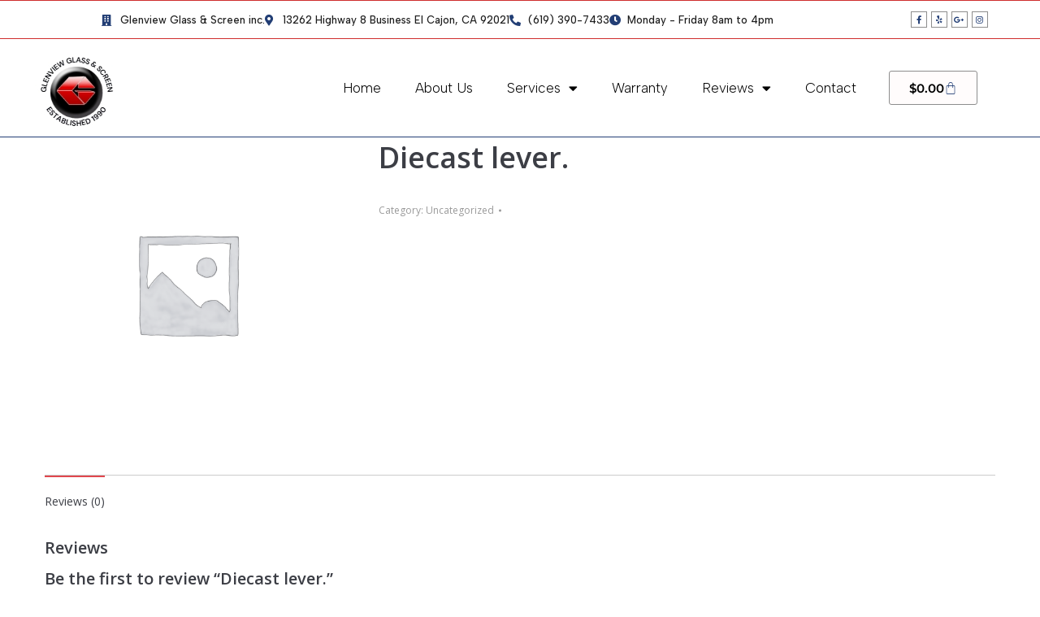

--- FILE ---
content_type: text/html; charset=UTF-8
request_url: https://glenviewglass.com/product/diecast-lever/
body_size: 21014
content:
<!DOCTYPE html>
<!--[if !(IE 6) | !(IE 7) | !(IE 8)  ]><!-->
<html lang="en-US" class="no-js">
<!--<![endif]-->
<head>
	<meta charset="UTF-8" />
				<meta name="viewport" content="width=device-width, initial-scale=1, maximum-scale=1, user-scalable=0"/>
				<link rel="profile" href="https://gmpg.org/xfn/11" />
	<meta name='robots' content='index, follow, max-image-preview:large, max-snippet:-1, max-video-preview:-1' />

	<!-- This site is optimized with the Yoast SEO plugin v26.7 - https://yoast.com/wordpress/plugins/seo/ -->
	<title>Diecast lever.</title>
	<meta name="description" content="Diecast lever." />
	<link rel="canonical" href="https://glenviewglass.com/product/diecast-lever/" />
	<meta property="og:locale" content="en_US" />
	<meta property="og:type" content="article" />
	<meta property="og:title" content="Diecast lever." />
	<meta property="og:description" content="Diecast lever." />
	<meta property="og:url" content="https://glenviewglass.com/product/diecast-lever/" />
	<meta property="og:site_name" content="Glenview Glass &amp; Screen Inc." />
	<meta property="article:publisher" content="https://www.facebook.com/glenviewglass" />
	<meta name="twitter:card" content="summary_large_image" />
	<script type="application/ld+json" class="yoast-schema-graph">{"@context":"https://schema.org","@graph":[{"@type":"WebPage","@id":"https://glenviewglass.com/product/diecast-lever/","url":"https://glenviewglass.com/product/diecast-lever/","name":"Diecast lever.","isPartOf":{"@id":"https://glenviewglass.com/#website"},"datePublished":"2023-03-01T17:24:00+00:00","description":"Diecast lever.","breadcrumb":{"@id":"https://glenviewglass.com/product/diecast-lever/#breadcrumb"},"inLanguage":"en-US","potentialAction":[{"@type":"ReadAction","target":["https://glenviewglass.com/product/diecast-lever/"]}]},{"@type":"BreadcrumbList","@id":"https://glenviewglass.com/product/diecast-lever/#breadcrumb","itemListElement":[{"@type":"ListItem","position":1,"name":"Home","item":"https://glenviewglass.com/"},{"@type":"ListItem","position":2,"name":"Window and Screen Products","item":"https://glenviewglass.com/window-and-screen-products/"},{"@type":"ListItem","position":3,"name":"Diecast lever."}]},{"@type":"WebSite","@id":"https://glenviewglass.com/#website","url":"https://glenviewglass.com/","name":"Glenview Glass &amp; Screen Inc.","description":"Quality innovation with top-notch service.","publisher":{"@id":"https://glenviewglass.com/#organization"},"potentialAction":[{"@type":"SearchAction","target":{"@type":"EntryPoint","urlTemplate":"https://glenviewglass.com/?s={search_term_string}"},"query-input":{"@type":"PropertyValueSpecification","valueRequired":true,"valueName":"search_term_string"}}],"inLanguage":"en-US"},{"@type":"Organization","@id":"https://glenviewglass.com/#organization","name":"Glenview Glass &amp; Screen Inc.","url":"https://glenviewglass.com/","logo":{"@type":"ImageObject","inLanguage":"en-US","@id":"https://glenviewglass.com/#/schema/logo/image/","url":"https://glenviewglass.com/wp-content/uploads/2017/07/LOGO-no-txt250.png","contentUrl":"https://glenviewglass.com/wp-content/uploads/2017/07/LOGO-no-txt250.png","width":250,"height":248,"caption":"Glenview Glass &amp; Screen Inc."},"image":{"@id":"https://glenviewglass.com/#/schema/logo/image/"},"sameAs":["https://www.facebook.com/glenviewglass","https://www.yelp.com/biz/glenview-glass-and-screen-el-cajon-2","https://www.instagram.com/glenviewglass/"]}]}</script>
	<!-- / Yoast SEO plugin. -->


<link rel='dns-prefetch' href='//fonts.googleapis.com' />
<link rel="alternate" type="application/rss+xml" title="Glenview Glass &amp; Screen Inc. &raquo; Feed" href="https://glenviewglass.com/feed/" />
<link rel="alternate" type="application/rss+xml" title="Glenview Glass &amp; Screen Inc. &raquo; Comments Feed" href="https://glenviewglass.com/comments/feed/" />
<link rel="alternate" type="application/rss+xml" title="Glenview Glass &amp; Screen Inc. &raquo; Diecast lever. Comments Feed" href="https://glenviewglass.com/product/diecast-lever/feed/" />
<link rel="alternate" title="oEmbed (JSON)" type="application/json+oembed" href="https://glenviewglass.com/wp-json/oembed/1.0/embed?url=https%3A%2F%2Fglenviewglass.com%2Fproduct%2Fdiecast-lever%2F" />
<link rel="alternate" title="oEmbed (XML)" type="text/xml+oembed" href="https://glenviewglass.com/wp-json/oembed/1.0/embed?url=https%3A%2F%2Fglenviewglass.com%2Fproduct%2Fdiecast-lever%2F&#038;format=xml" />
<style id='wp-img-auto-sizes-contain-inline-css'>
img:is([sizes=auto i],[sizes^="auto," i]){contain-intrinsic-size:3000px 1500px}
/*# sourceURL=wp-img-auto-sizes-contain-inline-css */
</style>
<style id='wp-emoji-styles-inline-css'>

	img.wp-smiley, img.emoji {
		display: inline !important;
		border: none !important;
		box-shadow: none !important;
		height: 1em !important;
		width: 1em !important;
		margin: 0 0.07em !important;
		vertical-align: -0.1em !important;
		background: none !important;
		padding: 0 !important;
	}
/*# sourceURL=wp-emoji-styles-inline-css */
</style>
<link rel='stylesheet' id='wp-block-library-css' href='https://glenviewglass.com/wp-includes/css/dist/block-library/style.min.css?ver=6.9' media='all' />
<style id='wp-block-library-theme-inline-css'>
.wp-block-audio :where(figcaption){color:#555;font-size:13px;text-align:center}.is-dark-theme .wp-block-audio :where(figcaption){color:#ffffffa6}.wp-block-audio{margin:0 0 1em}.wp-block-code{border:1px solid #ccc;border-radius:4px;font-family:Menlo,Consolas,monaco,monospace;padding:.8em 1em}.wp-block-embed :where(figcaption){color:#555;font-size:13px;text-align:center}.is-dark-theme .wp-block-embed :where(figcaption){color:#ffffffa6}.wp-block-embed{margin:0 0 1em}.blocks-gallery-caption{color:#555;font-size:13px;text-align:center}.is-dark-theme .blocks-gallery-caption{color:#ffffffa6}:root :where(.wp-block-image figcaption){color:#555;font-size:13px;text-align:center}.is-dark-theme :root :where(.wp-block-image figcaption){color:#ffffffa6}.wp-block-image{margin:0 0 1em}.wp-block-pullquote{border-bottom:4px solid;border-top:4px solid;color:currentColor;margin-bottom:1.75em}.wp-block-pullquote :where(cite),.wp-block-pullquote :where(footer),.wp-block-pullquote__citation{color:currentColor;font-size:.8125em;font-style:normal;text-transform:uppercase}.wp-block-quote{border-left:.25em solid;margin:0 0 1.75em;padding-left:1em}.wp-block-quote cite,.wp-block-quote footer{color:currentColor;font-size:.8125em;font-style:normal;position:relative}.wp-block-quote:where(.has-text-align-right){border-left:none;border-right:.25em solid;padding-left:0;padding-right:1em}.wp-block-quote:where(.has-text-align-center){border:none;padding-left:0}.wp-block-quote.is-large,.wp-block-quote.is-style-large,.wp-block-quote:where(.is-style-plain){border:none}.wp-block-search .wp-block-search__label{font-weight:700}.wp-block-search__button{border:1px solid #ccc;padding:.375em .625em}:where(.wp-block-group.has-background){padding:1.25em 2.375em}.wp-block-separator.has-css-opacity{opacity:.4}.wp-block-separator{border:none;border-bottom:2px solid;margin-left:auto;margin-right:auto}.wp-block-separator.has-alpha-channel-opacity{opacity:1}.wp-block-separator:not(.is-style-wide):not(.is-style-dots){width:100px}.wp-block-separator.has-background:not(.is-style-dots){border-bottom:none;height:1px}.wp-block-separator.has-background:not(.is-style-wide):not(.is-style-dots){height:2px}.wp-block-table{margin:0 0 1em}.wp-block-table td,.wp-block-table th{word-break:normal}.wp-block-table :where(figcaption){color:#555;font-size:13px;text-align:center}.is-dark-theme .wp-block-table :where(figcaption){color:#ffffffa6}.wp-block-video :where(figcaption){color:#555;font-size:13px;text-align:center}.is-dark-theme .wp-block-video :where(figcaption){color:#ffffffa6}.wp-block-video{margin:0 0 1em}:root :where(.wp-block-template-part.has-background){margin-bottom:0;margin-top:0;padding:1.25em 2.375em}
/*# sourceURL=/wp-includes/css/dist/block-library/theme.min.css */
</style>
<style id='classic-theme-styles-inline-css'>
/*! This file is auto-generated */
.wp-block-button__link{color:#fff;background-color:#32373c;border-radius:9999px;box-shadow:none;text-decoration:none;padding:calc(.667em + 2px) calc(1.333em + 2px);font-size:1.125em}.wp-block-file__button{background:#32373c;color:#fff;text-decoration:none}
/*# sourceURL=/wp-includes/css/classic-themes.min.css */
</style>
<style id='global-styles-inline-css'>
:root{--wp--preset--aspect-ratio--square: 1;--wp--preset--aspect-ratio--4-3: 4/3;--wp--preset--aspect-ratio--3-4: 3/4;--wp--preset--aspect-ratio--3-2: 3/2;--wp--preset--aspect-ratio--2-3: 2/3;--wp--preset--aspect-ratio--16-9: 16/9;--wp--preset--aspect-ratio--9-16: 9/16;--wp--preset--color--black: #000000;--wp--preset--color--cyan-bluish-gray: #abb8c3;--wp--preset--color--white: #FFF;--wp--preset--color--pale-pink: #f78da7;--wp--preset--color--vivid-red: #cf2e2e;--wp--preset--color--luminous-vivid-orange: #ff6900;--wp--preset--color--luminous-vivid-amber: #fcb900;--wp--preset--color--light-green-cyan: #7bdcb5;--wp--preset--color--vivid-green-cyan: #00d084;--wp--preset--color--pale-cyan-blue: #8ed1fc;--wp--preset--color--vivid-cyan-blue: #0693e3;--wp--preset--color--vivid-purple: #9b51e0;--wp--preset--color--accent: #e1474d;--wp--preset--color--dark-gray: #111;--wp--preset--color--light-gray: #767676;--wp--preset--gradient--vivid-cyan-blue-to-vivid-purple: linear-gradient(135deg,rgb(6,147,227) 0%,rgb(155,81,224) 100%);--wp--preset--gradient--light-green-cyan-to-vivid-green-cyan: linear-gradient(135deg,rgb(122,220,180) 0%,rgb(0,208,130) 100%);--wp--preset--gradient--luminous-vivid-amber-to-luminous-vivid-orange: linear-gradient(135deg,rgb(252,185,0) 0%,rgb(255,105,0) 100%);--wp--preset--gradient--luminous-vivid-orange-to-vivid-red: linear-gradient(135deg,rgb(255,105,0) 0%,rgb(207,46,46) 100%);--wp--preset--gradient--very-light-gray-to-cyan-bluish-gray: linear-gradient(135deg,rgb(238,238,238) 0%,rgb(169,184,195) 100%);--wp--preset--gradient--cool-to-warm-spectrum: linear-gradient(135deg,rgb(74,234,220) 0%,rgb(151,120,209) 20%,rgb(207,42,186) 40%,rgb(238,44,130) 60%,rgb(251,105,98) 80%,rgb(254,248,76) 100%);--wp--preset--gradient--blush-light-purple: linear-gradient(135deg,rgb(255,206,236) 0%,rgb(152,150,240) 100%);--wp--preset--gradient--blush-bordeaux: linear-gradient(135deg,rgb(254,205,165) 0%,rgb(254,45,45) 50%,rgb(107,0,62) 100%);--wp--preset--gradient--luminous-dusk: linear-gradient(135deg,rgb(255,203,112) 0%,rgb(199,81,192) 50%,rgb(65,88,208) 100%);--wp--preset--gradient--pale-ocean: linear-gradient(135deg,rgb(255,245,203) 0%,rgb(182,227,212) 50%,rgb(51,167,181) 100%);--wp--preset--gradient--electric-grass: linear-gradient(135deg,rgb(202,248,128) 0%,rgb(113,206,126) 100%);--wp--preset--gradient--midnight: linear-gradient(135deg,rgb(2,3,129) 0%,rgb(40,116,252) 100%);--wp--preset--font-size--small: 13px;--wp--preset--font-size--medium: 20px;--wp--preset--font-size--large: 36px;--wp--preset--font-size--x-large: 42px;--wp--preset--spacing--20: 0.44rem;--wp--preset--spacing--30: 0.67rem;--wp--preset--spacing--40: 1rem;--wp--preset--spacing--50: 1.5rem;--wp--preset--spacing--60: 2.25rem;--wp--preset--spacing--70: 3.38rem;--wp--preset--spacing--80: 5.06rem;--wp--preset--shadow--natural: 6px 6px 9px rgba(0, 0, 0, 0.2);--wp--preset--shadow--deep: 12px 12px 50px rgba(0, 0, 0, 0.4);--wp--preset--shadow--sharp: 6px 6px 0px rgba(0, 0, 0, 0.2);--wp--preset--shadow--outlined: 6px 6px 0px -3px rgb(255, 255, 255), 6px 6px rgb(0, 0, 0);--wp--preset--shadow--crisp: 6px 6px 0px rgb(0, 0, 0);}:where(.is-layout-flex){gap: 0.5em;}:where(.is-layout-grid){gap: 0.5em;}body .is-layout-flex{display: flex;}.is-layout-flex{flex-wrap: wrap;align-items: center;}.is-layout-flex > :is(*, div){margin: 0;}body .is-layout-grid{display: grid;}.is-layout-grid > :is(*, div){margin: 0;}:where(.wp-block-columns.is-layout-flex){gap: 2em;}:where(.wp-block-columns.is-layout-grid){gap: 2em;}:where(.wp-block-post-template.is-layout-flex){gap: 1.25em;}:where(.wp-block-post-template.is-layout-grid){gap: 1.25em;}.has-black-color{color: var(--wp--preset--color--black) !important;}.has-cyan-bluish-gray-color{color: var(--wp--preset--color--cyan-bluish-gray) !important;}.has-white-color{color: var(--wp--preset--color--white) !important;}.has-pale-pink-color{color: var(--wp--preset--color--pale-pink) !important;}.has-vivid-red-color{color: var(--wp--preset--color--vivid-red) !important;}.has-luminous-vivid-orange-color{color: var(--wp--preset--color--luminous-vivid-orange) !important;}.has-luminous-vivid-amber-color{color: var(--wp--preset--color--luminous-vivid-amber) !important;}.has-light-green-cyan-color{color: var(--wp--preset--color--light-green-cyan) !important;}.has-vivid-green-cyan-color{color: var(--wp--preset--color--vivid-green-cyan) !important;}.has-pale-cyan-blue-color{color: var(--wp--preset--color--pale-cyan-blue) !important;}.has-vivid-cyan-blue-color{color: var(--wp--preset--color--vivid-cyan-blue) !important;}.has-vivid-purple-color{color: var(--wp--preset--color--vivid-purple) !important;}.has-black-background-color{background-color: var(--wp--preset--color--black) !important;}.has-cyan-bluish-gray-background-color{background-color: var(--wp--preset--color--cyan-bluish-gray) !important;}.has-white-background-color{background-color: var(--wp--preset--color--white) !important;}.has-pale-pink-background-color{background-color: var(--wp--preset--color--pale-pink) !important;}.has-vivid-red-background-color{background-color: var(--wp--preset--color--vivid-red) !important;}.has-luminous-vivid-orange-background-color{background-color: var(--wp--preset--color--luminous-vivid-orange) !important;}.has-luminous-vivid-amber-background-color{background-color: var(--wp--preset--color--luminous-vivid-amber) !important;}.has-light-green-cyan-background-color{background-color: var(--wp--preset--color--light-green-cyan) !important;}.has-vivid-green-cyan-background-color{background-color: var(--wp--preset--color--vivid-green-cyan) !important;}.has-pale-cyan-blue-background-color{background-color: var(--wp--preset--color--pale-cyan-blue) !important;}.has-vivid-cyan-blue-background-color{background-color: var(--wp--preset--color--vivid-cyan-blue) !important;}.has-vivid-purple-background-color{background-color: var(--wp--preset--color--vivid-purple) !important;}.has-black-border-color{border-color: var(--wp--preset--color--black) !important;}.has-cyan-bluish-gray-border-color{border-color: var(--wp--preset--color--cyan-bluish-gray) !important;}.has-white-border-color{border-color: var(--wp--preset--color--white) !important;}.has-pale-pink-border-color{border-color: var(--wp--preset--color--pale-pink) !important;}.has-vivid-red-border-color{border-color: var(--wp--preset--color--vivid-red) !important;}.has-luminous-vivid-orange-border-color{border-color: var(--wp--preset--color--luminous-vivid-orange) !important;}.has-luminous-vivid-amber-border-color{border-color: var(--wp--preset--color--luminous-vivid-amber) !important;}.has-light-green-cyan-border-color{border-color: var(--wp--preset--color--light-green-cyan) !important;}.has-vivid-green-cyan-border-color{border-color: var(--wp--preset--color--vivid-green-cyan) !important;}.has-pale-cyan-blue-border-color{border-color: var(--wp--preset--color--pale-cyan-blue) !important;}.has-vivid-cyan-blue-border-color{border-color: var(--wp--preset--color--vivid-cyan-blue) !important;}.has-vivid-purple-border-color{border-color: var(--wp--preset--color--vivid-purple) !important;}.has-vivid-cyan-blue-to-vivid-purple-gradient-background{background: var(--wp--preset--gradient--vivid-cyan-blue-to-vivid-purple) !important;}.has-light-green-cyan-to-vivid-green-cyan-gradient-background{background: var(--wp--preset--gradient--light-green-cyan-to-vivid-green-cyan) !important;}.has-luminous-vivid-amber-to-luminous-vivid-orange-gradient-background{background: var(--wp--preset--gradient--luminous-vivid-amber-to-luminous-vivid-orange) !important;}.has-luminous-vivid-orange-to-vivid-red-gradient-background{background: var(--wp--preset--gradient--luminous-vivid-orange-to-vivid-red) !important;}.has-very-light-gray-to-cyan-bluish-gray-gradient-background{background: var(--wp--preset--gradient--very-light-gray-to-cyan-bluish-gray) !important;}.has-cool-to-warm-spectrum-gradient-background{background: var(--wp--preset--gradient--cool-to-warm-spectrum) !important;}.has-blush-light-purple-gradient-background{background: var(--wp--preset--gradient--blush-light-purple) !important;}.has-blush-bordeaux-gradient-background{background: var(--wp--preset--gradient--blush-bordeaux) !important;}.has-luminous-dusk-gradient-background{background: var(--wp--preset--gradient--luminous-dusk) !important;}.has-pale-ocean-gradient-background{background: var(--wp--preset--gradient--pale-ocean) !important;}.has-electric-grass-gradient-background{background: var(--wp--preset--gradient--electric-grass) !important;}.has-midnight-gradient-background{background: var(--wp--preset--gradient--midnight) !important;}.has-small-font-size{font-size: var(--wp--preset--font-size--small) !important;}.has-medium-font-size{font-size: var(--wp--preset--font-size--medium) !important;}.has-large-font-size{font-size: var(--wp--preset--font-size--large) !important;}.has-x-large-font-size{font-size: var(--wp--preset--font-size--x-large) !important;}
:where(.wp-block-post-template.is-layout-flex){gap: 1.25em;}:where(.wp-block-post-template.is-layout-grid){gap: 1.25em;}
:where(.wp-block-term-template.is-layout-flex){gap: 1.25em;}:where(.wp-block-term-template.is-layout-grid){gap: 1.25em;}
:where(.wp-block-columns.is-layout-flex){gap: 2em;}:where(.wp-block-columns.is-layout-grid){gap: 2em;}
:root :where(.wp-block-pullquote){font-size: 1.5em;line-height: 1.6;}
/*# sourceURL=global-styles-inline-css */
</style>
<link rel='stylesheet' id='photoswipe-css' href='https://glenviewglass.com/wp-content/plugins/woocommerce/assets/css/photoswipe/photoswipe.min.css?ver=10.4.3' media='all' />
<link rel='stylesheet' id='photoswipe-default-skin-css' href='https://glenviewglass.com/wp-content/plugins/woocommerce/assets/css/photoswipe/default-skin/default-skin.min.css?ver=10.4.3' media='all' />
<style id='woocommerce-inline-inline-css'>
.woocommerce form .form-row .required { visibility: visible; }
/*# sourceURL=woocommerce-inline-inline-css */
</style>
<link rel='stylesheet' id='the7-font-css' href='https://glenviewglass.com/wp-content/themes/dt-the7/fonts/icomoon-the7-font/icomoon-the7-font.min.css?ver=14.0.1.1' media='all' />
<link rel='stylesheet' id='the7-awesome-fonts-css' href='https://glenviewglass.com/wp-content/themes/dt-the7/fonts/FontAwesome/css/all.min.css?ver=14.0.1.1' media='all' />
<link rel='stylesheet' id='the7-awesome-fonts-back-css' href='https://glenviewglass.com/wp-content/themes/dt-the7/fonts/FontAwesome/back-compat.min.css?ver=14.0.1.1' media='all' />
<link rel='stylesheet' id='the7-Defaults-css' href='https://glenviewglass.com/wp-content/uploads/smile_fonts/Defaults/Defaults.css?ver=6.9' media='all' />
<link rel='stylesheet' id='elementor-frontend-css' href='https://glenviewglass.com/wp-content/plugins/elementor/assets/css/frontend.min.css?ver=3.34.1' media='all' />
<link rel='stylesheet' id='widget-spacer-css' href='https://glenviewglass.com/wp-content/plugins/elementor/assets/css/widget-spacer.min.css?ver=3.34.1' media='all' />
<link rel='stylesheet' id='widget-icon-list-css' href='https://glenviewglass.com/wp-content/plugins/elementor/assets/css/widget-icon-list.min.css?ver=3.34.1' media='all' />
<link rel='stylesheet' id='e-animation-grow-css' href='https://glenviewglass.com/wp-content/plugins/elementor/assets/lib/animations/styles/e-animation-grow.min.css?ver=3.34.1' media='all' />
<link rel='stylesheet' id='widget-social-icons-css' href='https://glenviewglass.com/wp-content/plugins/elementor/assets/css/widget-social-icons.min.css?ver=3.34.1' media='all' />
<link rel='stylesheet' id='e-apple-webkit-css' href='https://glenviewglass.com/wp-content/plugins/elementor/assets/css/conditionals/apple-webkit.min.css?ver=3.34.1' media='all' />
<link rel='stylesheet' id='widget-image-css' href='https://glenviewglass.com/wp-content/plugins/elementor/assets/css/widget-image.min.css?ver=3.34.1' media='all' />
<link rel='stylesheet' id='widget-nav-menu-css' href='https://glenviewglass.com/wp-content/plugins/elementor-pro/assets/css/widget-nav-menu.min.css?ver=3.32.3' media='all' />
<link rel='stylesheet' id='widget-woocommerce-menu-cart-css' href='https://glenviewglass.com/wp-content/plugins/elementor-pro/assets/css/widget-woocommerce-menu-cart.min.css?ver=3.32.3' media='all' />
<link rel='stylesheet' id='e-sticky-css' href='https://glenviewglass.com/wp-content/plugins/elementor-pro/assets/css/modules/sticky.min.css?ver=3.32.3' media='all' />
<link rel='stylesheet' id='the7-e-sticky-effect-css' href='https://glenviewglass.com/wp-content/themes/dt-the7/css/compatibility/elementor/the7-sticky-effects.min.css?ver=14.0.1.1' media='all' />
<link rel='stylesheet' id='widget-heading-css' href='https://glenviewglass.com/wp-content/plugins/elementor/assets/css/widget-heading.min.css?ver=3.34.1' media='all' />
<link rel='stylesheet' id='elementor-icons-css' href='https://glenviewglass.com/wp-content/plugins/elementor/assets/lib/eicons/css/elementor-icons.min.css?ver=5.45.0' media='all' />
<link rel='stylesheet' id='elementor-post-2605-css' href='https://glenviewglass.com/wp-content/uploads/elementor/css/post-2605.css?ver=1768262069' media='all' />
<link rel='stylesheet' id='elementor-post-2652-css' href='https://glenviewglass.com/wp-content/uploads/elementor/css/post-2652.css?ver=1768262069' media='all' />
<link rel='stylesheet' id='elementor-post-2650-css' href='https://glenviewglass.com/wp-content/uploads/elementor/css/post-2650.css?ver=1768262069' media='all' />
<link rel='stylesheet' id='dt-web-fonts-css' href='https://fonts.googleapis.com/css?family=Open+Sans:400,600,700' media='all' />
<link rel='stylesheet' id='dt-main-css' href='https://glenviewglass.com/wp-content/themes/dt-the7/css/main.min.css?ver=14.0.1.1' media='all' />
<style id='dt-main-inline-css'>
body #load {
  display: block;
  height: 100%;
  overflow: hidden;
  position: fixed;
  width: 100%;
  z-index: 9901;
  opacity: 1;
  visibility: visible;
  transition: all .35s ease-out;
}
.load-wrap {
  width: 100%;
  height: 100%;
  background-position: center center;
  background-repeat: no-repeat;
  text-align: center;
  display: -ms-flexbox;
  display: -ms-flex;
  display: flex;
  -ms-align-items: center;
  -ms-flex-align: center;
  align-items: center;
  -ms-flex-flow: column wrap;
  flex-flow: column wrap;
  -ms-flex-pack: center;
  -ms-justify-content: center;
  justify-content: center;
}
.load-wrap > svg {
  position: absolute;
  top: 50%;
  left: 50%;
  transform: translate(-50%,-50%);
}
#load {
  background: var(--the7-elementor-beautiful-loading-bg,#ffffff);
  --the7-beautiful-spinner-color2: var(--the7-beautiful-spinner-color,rgba(97,98,103,0.4));
}

/*# sourceURL=dt-main-inline-css */
</style>
<link rel='stylesheet' id='the7-custom-scrollbar-css' href='https://glenviewglass.com/wp-content/themes/dt-the7/lib/custom-scrollbar/custom-scrollbar.min.css?ver=14.0.1.1' media='all' />
<link rel='stylesheet' id='the7-css-vars-css' href='https://glenviewglass.com/wp-content/uploads/the7-css/css-vars.css?ver=353a91248bfd' media='all' />
<link rel='stylesheet' id='dt-custom-css' href='https://glenviewglass.com/wp-content/uploads/the7-css/custom.css?ver=353a91248bfd' media='all' />
<link rel='stylesheet' id='wc-dt-custom-css' href='https://glenviewglass.com/wp-content/uploads/the7-css/compatibility/wc-dt-custom.css?ver=353a91248bfd' media='all' />
<link rel='stylesheet' id='dt-media-css' href='https://glenviewglass.com/wp-content/uploads/the7-css/media.css?ver=353a91248bfd' media='all' />
<link rel='stylesheet' id='the7-mega-menu-css' href='https://glenviewglass.com/wp-content/uploads/the7-css/mega-menu.css?ver=353a91248bfd' media='all' />
<link rel='stylesheet' id='style-css' href='https://glenviewglass.com/wp-content/themes/dt-the7/style.css?ver=14.0.1.1' media='all' />
<link rel='stylesheet' id='the7-elementor-global-css' href='https://glenviewglass.com/wp-content/themes/dt-the7/css/compatibility/elementor/elementor-global.min.css?ver=14.0.1.1' media='all' />
<link rel='stylesheet' id='wprevpro_w3-css' href='https://glenviewglass.com/wp-content/plugins/wp-review-slider-pro/public/css/wprevpro_w3_min.css?ver=12.6.1_1' media='all' />
<style id='wprevpro_w3-inline-css'>
#wprev-slider-1 .wprevpro_star_imgs{color:rgb(254,191,33);}#wprev-slider-1 .wprsp-star{color:rgb(254,191,33);}#wprev-slider-1 .wprevpro_star_imgs span.svgicons{background:rgb(254,191,33);}#wprev-slider-1 .wprev_preview_bradius_T6{border-radius:0px;}#wprev-slider-1 .wprev_preview_bg1_T6{background:rgb(255,255,255);}#wprev-slider-1 .wprev_preview_bg2_T6{background:rgb(207,46,46);}#wprev-slider-1 .wprev_preview_tcolor1_T6{color:rgb(0,0,0);}#wprev-slider-1 .wprev_preview_tcolor2_T6{color:rgb(0,0,0);}#wprev-slider-1 .wprev_preview_tcolor1_T6{font-size:18px;line-height:normal;}#wprev-slider-1 .wprev_preview_tcolor2_T6{font-size:18px;line-height:normal;}#wprev-slider-1 .wprs_rd_more, #wprev-slider-1 .wprs_rd_less, #wprev-slider-1 .wprevpro_btn_show_rdpop{color:#dd3333;}#wprev-slider-1 .wprevpro_star_imgs span.svgicons{width:18px;height:18px;}#wprev-slider-1 .wprevsiteicon{height:32px;}#wprev-slider-1 .indrevlineclamp{display:-webkit-box;-webkit-line-clamp:3;-webkit-box-orient:vertical;overflow:hidden;hyphens:auto;word-break:auto-phrase;}#wprev-slider-1_widget .wprevpro_star_imgs{color:rgb(254,191,33);}#wprev-slider-1_widget .wprsp-star{color:rgb(254,191,33);}#wprev-slider-1_widget .wprevpro_star_imgs span.svgicons{background:rgb(254,191,33);}#wprev-slider-1_widget .wprev_preview_bradius_T6_widget{border-radius:0px;}#wprev-slider-1_widget .wprev_preview_bg1_T6_widget{background:rgb(255,255,255);}#wprev-slider-1_widget .wprev_preview_bg2_T6_widget{background:rgb(207,46,46);}#wprev-slider-1_widget .wprev_preview_tcolor1_T6_widget{color:rgb(0,0,0);}#wprev-slider-1_widget .wprev_preview_tcolor2_T6_widget{color:rgb(0,0,0);}#wprev-slider-1_widget .wprev_preview_tcolor1_T6_widget{font-size:18px;line-height:normal;}#wprev-slider-1_widget .wprev_preview_tcolor2_T6_widget{font-size:18px;line-height:normal;}#wprev-slider-1_widget .wprs_rd_more, #wprev-slider-1_widget .wprs_rd_less, #wprev-slider-1_widget .wprevpro_btn_show_rdpop{color:#dd3333;}#wprev-slider-1_widget .wprevpro_star_imgs span.svgicons{width:18px;height:18px;}#wprev-slider-1_widget .wprevsiteicon{height:32px;}#wprev-slider-1 .indrevlineclamp{display:-webkit-box;-webkit-line-clamp:3;-webkit-box-orient:vertical;overflow:hidden;hyphens:auto;word-break:auto-phrase;}#wprev-slider-4 .wprevpro_star_imgs{color:rgb(254,191,33);}#wprev-slider-4 .wprsp-star{color:rgb(254,191,33);}#wprev-slider-4 .wprevpro_star_imgs span.svgicons{background:rgb(254,191,33);}#wprev-slider-4 .wprev_preview_bradius_T6{border-radius:0px;}#wprev-slider-4 .wprev_preview_bg1_T6{background:rgb(255,255,255);}#wprev-slider-4 .wprev_preview_bg2_T6{background:rgb(207,46,46);}#wprev-slider-4 .wprev_preview_tcolor1_T6{color:rgb(0,0,0);}#wprev-slider-4 .wprev_preview_tcolor2_T6{color:rgb(0,0,0);}#wprev-slider-4 .wprev_preview_tcolor1_T6{font-size:18px;line-height:normal;}#wprev-slider-4 .wprev_preview_tcolor2_T6{font-size:18px;line-height:normal;}#wprev-slider-4 .wprs_rd_more, #wprev-slider-4 .wprs_rd_less, #wprev-slider-4 .wprevpro_btn_show_rdpop{color:#dd3333;}#wprev-slider-4 .wprevpro_star_imgs span.svgicons{width:18px;height:18px;}#wprev-slider-4 .wprevsiteicon{height:32px;}#wprev-slider-4 .indrevlineclamp{display:-webkit-box;-webkit-line-clamp:3;-webkit-box-orient:vertical;overflow:hidden;hyphens:auto;word-break:auto-phrase;}#wprev-slider-4_widget .wprevpro_star_imgs{color:rgb(254,191,33);}#wprev-slider-4_widget .wprsp-star{color:rgb(254,191,33);}#wprev-slider-4_widget .wprevpro_star_imgs span.svgicons{background:rgb(254,191,33);}#wprev-slider-4_widget .wprev_preview_bradius_T6_widget{border-radius:0px;}#wprev-slider-4_widget .wprev_preview_bg1_T6_widget{background:rgb(255,255,255);}#wprev-slider-4_widget .wprev_preview_bg2_T6_widget{background:rgb(207,46,46);}#wprev-slider-4_widget .wprev_preview_tcolor1_T6_widget{color:rgb(0,0,0);}#wprev-slider-4_widget .wprev_preview_tcolor2_T6_widget{color:rgb(0,0,0);}#wprev-slider-4_widget .wprev_preview_tcolor1_T6_widget{font-size:18px;line-height:normal;}#wprev-slider-4_widget .wprev_preview_tcolor2_T6_widget{font-size:18px;line-height:normal;}#wprev-slider-4_widget .wprs_rd_more, #wprev-slider-4_widget .wprs_rd_less, #wprev-slider-4_widget .wprevpro_btn_show_rdpop{color:#dd3333;}#wprev-slider-4_widget .wprevpro_star_imgs span.svgicons{width:18px;height:18px;}#wprev-slider-4_widget .wprevsiteicon{height:32px;}#wprev-slider-4 .indrevlineclamp{display:-webkit-box;-webkit-line-clamp:3;-webkit-box-orient:vertical;overflow:hidden;hyphens:auto;word-break:auto-phrase;}#wprev-slider-5 .wprevpro_star_imgs{color:rgb(254,191,33);}#wprev-slider-5 .wprsp-star{color:rgb(254,191,33);}#wprev-slider-5 .wprevpro_star_imgs span.svgicons{background:rgb(254,191,33);}#wprev-slider-5 .wprev_preview_bradius_T6{border-radius:0px;}#wprev-slider-5 .wprev_preview_bg1_T6{background:rgb(255,255,255);}#wprev-slider-5 .wprev_preview_bg2_T6{background:rgb(207,46,46);}#wprev-slider-5 .wprev_preview_tcolor1_T6{color:rgb(0,0,0);}#wprev-slider-5 .wprev_preview_tcolor2_T6{color:rgb(0,0,0);}#wprev-slider-5 .wprev_preview_tcolor1_T6{font-size:18px;line-height:normal;}#wprev-slider-5 .wprev_preview_tcolor2_T6{font-size:18px;line-height:normal;}#wprev-slider-5 .wprs_rd_more, #wprev-slider-5 .wprs_rd_less, #wprev-slider-5 .wprevpro_btn_show_rdpop{color:#dd3333;}#wprev-slider-5 .wprevpro_star_imgs span.svgicons{width:18px;height:18px;}#wprev-slider-5 .wprevsiteicon{height:32px;}#wprev-slider-5 .indrevlineclamp{display:-webkit-box;-webkit-line-clamp:3;-webkit-box-orient:vertical;overflow:hidden;hyphens:auto;word-break:auto-phrase;}#wprev-slider-5_widget .wprevpro_star_imgs{color:rgb(254,191,33);}#wprev-slider-5_widget .wprsp-star{color:rgb(254,191,33);}#wprev-slider-5_widget .wprevpro_star_imgs span.svgicons{background:rgb(254,191,33);}#wprev-slider-5_widget .wprev_preview_bradius_T6_widget{border-radius:0px;}#wprev-slider-5_widget .wprev_preview_bg1_T6_widget{background:rgb(255,255,255);}#wprev-slider-5_widget .wprev_preview_bg2_T6_widget{background:rgb(207,46,46);}#wprev-slider-5_widget .wprev_preview_tcolor1_T6_widget{color:rgb(0,0,0);}#wprev-slider-5_widget .wprev_preview_tcolor2_T6_widget{color:rgb(0,0,0);}#wprev-slider-5_widget .wprev_preview_tcolor1_T6_widget{font-size:18px;line-height:normal;}#wprev-slider-5_widget .wprev_preview_tcolor2_T6_widget{font-size:18px;line-height:normal;}#wprev-slider-5_widget .wprs_rd_more, #wprev-slider-5_widget .wprs_rd_less, #wprev-slider-5_widget .wprevpro_btn_show_rdpop{color:#dd3333;}#wprev-slider-5_widget .wprevpro_star_imgs span.svgicons{width:18px;height:18px;}#wprev-slider-5_widget .wprevsiteicon{height:32px;}#wprev-slider-5 .indrevlineclamp{display:-webkit-box;-webkit-line-clamp:3;-webkit-box-orient:vertical;overflow:hidden;hyphens:auto;word-break:auto-phrase;}
/*# sourceURL=wprevpro_w3-inline-css */
</style>
<link rel='stylesheet' id='elementor-gf-local-montserrat-css' href='https://glenviewglass.com/wp-content/uploads/elementor/google-fonts/css/montserrat.css?ver=1742255652' media='all' />
<link rel='stylesheet' id='elementor-gf-local-questrial-css' href='https://glenviewglass.com/wp-content/uploads/elementor/google-fonts/css/questrial.css?ver=1742255652' media='all' />
<link rel='stylesheet' id='elementor-gf-albertsans-css' href='https://fonts.googleapis.com/css?family=Albert+Sans:100,100italic,200,200italic,300,300italic,400,400italic,500,500italic,600,600italic,700,700italic,800,800italic,900,900italic&#038;display=swap' media='all' />
<link rel='stylesheet' id='elementor-icons-shared-0-css' href='https://glenviewglass.com/wp-content/plugins/elementor/assets/lib/font-awesome/css/fontawesome.min.css?ver=5.15.3' media='all' />
<link rel='stylesheet' id='elementor-icons-fa-solid-css' href='https://glenviewglass.com/wp-content/plugins/elementor/assets/lib/font-awesome/css/solid.min.css?ver=5.15.3' media='all' />
<link rel='stylesheet' id='elementor-icons-fa-brands-css' href='https://glenviewglass.com/wp-content/plugins/elementor/assets/lib/font-awesome/css/brands.min.css?ver=5.15.3' media='all' />
<link rel='stylesheet' id='elementor-icons-fa-regular-css' href='https://glenviewglass.com/wp-content/plugins/elementor/assets/lib/font-awesome/css/regular.min.css?ver=5.15.3' media='all' />
<script src="https://glenviewglass.com/wp-includes/js/jquery/jquery.min.js?ver=3.7.1" id="jquery-core-js"></script>
<script src="https://glenviewglass.com/wp-includes/js/jquery/jquery-migrate.min.js?ver=3.4.1" id="jquery-migrate-js"></script>
<script src="https://glenviewglass.com/wp-content/plugins/woocommerce/assets/js/jquery-blockui/jquery.blockUI.min.js?ver=2.7.0-wc.10.4.3" id="wc-jquery-blockui-js" defer data-wp-strategy="defer"></script>
<script id="wc-add-to-cart-js-extra">
var wc_add_to_cart_params = {"ajax_url":"/wp-admin/admin-ajax.php","wc_ajax_url":"/?wc-ajax=%%endpoint%%","i18n_view_cart":"View cart","cart_url":"https://glenviewglass.com/cart/","is_cart":"","cart_redirect_after_add":"no"};
//# sourceURL=wc-add-to-cart-js-extra
</script>
<script src="https://glenviewglass.com/wp-content/plugins/woocommerce/assets/js/frontend/add-to-cart.min.js?ver=10.4.3" id="wc-add-to-cart-js" defer data-wp-strategy="defer"></script>
<script src="https://glenviewglass.com/wp-content/plugins/woocommerce/assets/js/zoom/jquery.zoom.min.js?ver=1.7.21-wc.10.4.3" id="wc-zoom-js" defer data-wp-strategy="defer"></script>
<script src="https://glenviewglass.com/wp-content/plugins/woocommerce/assets/js/flexslider/jquery.flexslider.min.js?ver=2.7.2-wc.10.4.3" id="wc-flexslider-js" defer data-wp-strategy="defer"></script>
<script src="https://glenviewglass.com/wp-content/plugins/woocommerce/assets/js/photoswipe/photoswipe.min.js?ver=4.1.1-wc.10.4.3" id="wc-photoswipe-js" defer data-wp-strategy="defer"></script>
<script src="https://glenviewglass.com/wp-content/plugins/woocommerce/assets/js/photoswipe/photoswipe-ui-default.min.js?ver=4.1.1-wc.10.4.3" id="wc-photoswipe-ui-default-js" defer data-wp-strategy="defer"></script>
<script id="wc-single-product-js-extra">
var wc_single_product_params = {"i18n_required_rating_text":"Please select a rating","i18n_rating_options":["1 of 5 stars","2 of 5 stars","3 of 5 stars","4 of 5 stars","5 of 5 stars"],"i18n_product_gallery_trigger_text":"View full-screen image gallery","review_rating_required":"yes","flexslider":{"rtl":false,"animation":"slide","smoothHeight":true,"directionNav":false,"controlNav":"thumbnails","slideshow":false,"animationSpeed":500,"animationLoop":false,"allowOneSlide":false},"zoom_enabled":"1","zoom_options":[],"photoswipe_enabled":"1","photoswipe_options":{"shareEl":false,"closeOnScroll":false,"history":false,"hideAnimationDuration":0,"showAnimationDuration":0},"flexslider_enabled":"1"};
//# sourceURL=wc-single-product-js-extra
</script>
<script src="https://glenviewglass.com/wp-content/plugins/woocommerce/assets/js/frontend/single-product.min.js?ver=10.4.3" id="wc-single-product-js" defer data-wp-strategy="defer"></script>
<script src="https://glenviewglass.com/wp-content/plugins/woocommerce/assets/js/js-cookie/js.cookie.min.js?ver=2.1.4-wc.10.4.3" id="wc-js-cookie-js" defer data-wp-strategy="defer"></script>
<script id="woocommerce-js-extra">
var woocommerce_params = {"ajax_url":"/wp-admin/admin-ajax.php","wc_ajax_url":"/?wc-ajax=%%endpoint%%","i18n_password_show":"Show password","i18n_password_hide":"Hide password"};
//# sourceURL=woocommerce-js-extra
</script>
<script src="https://glenviewglass.com/wp-content/plugins/woocommerce/assets/js/frontend/woocommerce.min.js?ver=10.4.3" id="woocommerce-js" defer data-wp-strategy="defer"></script>
<script id="WCPAY_ASSETS-js-extra">
var wcpayAssets = {"url":"https://glenviewglass.com/wp-content/plugins/woocommerce-payments/dist/"};
//# sourceURL=WCPAY_ASSETS-js-extra
</script>
<script id="dt-above-fold-js-extra">
var dtLocal = {"themeUrl":"https://glenviewglass.com/wp-content/themes/dt-the7","passText":"To view this protected post, enter the password below:","moreButtonText":{"loading":"Loading...","loadMore":"Load more"},"postID":"4115","ajaxurl":"https://glenviewglass.com/wp-admin/admin-ajax.php","REST":{"baseUrl":"https://glenviewglass.com/wp-json/the7/v1","endpoints":{"sendMail":"/send-mail"}},"contactMessages":{"required":"One or more fields have an error. Please check and try again.","terms":"Please accept the privacy policy.","fillTheCaptchaError":"Please, fill the captcha."},"captchaSiteKey":"","ajaxNonce":"e45c00a5de","pageData":"","themeSettings":{"smoothScroll":"off","lazyLoading":false,"desktopHeader":{"height":""},"ToggleCaptionEnabled":"disabled","ToggleCaption":"Navigation","floatingHeader":{"showAfter":74,"showMenu":false,"height":68,"logo":{"showLogo":true,"html":"\u003Cimg class=\" preload-me\" src=\"https://glenviewglass.com/wp-content/uploads/2017/07/LOGO-w.phone_.png\" srcset=\"https://glenviewglass.com/wp-content/uploads/2017/07/LOGO-w.phone_.png 435w\" width=\"217\" height=\"39\"   sizes=\"217.5px\" alt=\"Glenview Glass &amp; Screen Inc.\" /\u003E","url":"https://glenviewglass.com/"}},"topLine":{"floatingTopLine":{"logo":{"showLogo":false,"html":""}}},"mobileHeader":{"firstSwitchPoint":1150,"secondSwitchPoint":950,"firstSwitchPointHeight":80,"secondSwitchPointHeight":60,"mobileToggleCaptionEnabled":"disabled","mobileToggleCaption":"Menu"},"stickyMobileHeaderFirstSwitch":{"logo":{"html":""}},"stickyMobileHeaderSecondSwitch":{"logo":{"html":""}},"sidebar":{"switchPoint":970},"boxedWidth":"1280px"},"wcCartFragmentHash":"f433994816c3dd04ad9e15115c87e6f9","elementor":{"settings":{"container_width":1300}}};
var dtShare = {"shareButtonText":{"facebook":"Share on Facebook","twitter":"Share on X","pinterest":"Pin it","linkedin":"Share on Linkedin","whatsapp":"Share on Whatsapp"},"overlayOpacity":"85"};
//# sourceURL=dt-above-fold-js-extra
</script>
<script src="https://glenviewglass.com/wp-content/themes/dt-the7/js/above-the-fold.min.js?ver=14.0.1.1" id="dt-above-fold-js"></script>
<script src="https://glenviewglass.com/wp-content/themes/dt-the7/js/compatibility/woocommerce/woocommerce.min.js?ver=14.0.1.1" id="dt-woocommerce-js"></script>
<script src="https://glenviewglass.com/wp-content/plugins/wp-review-slider-pro/public/js/wprs-slick.min.js?ver=12.6.1_1" id="wp-review-slider-pro_slick-min-js"></script>
<script id="wp-review-slider-pro_plublic-min-js-extra">
var wprevpublicjs_script_vars = {"wpfb_nonce":"5bce542a99","wpfb_ajaxurl":"https://glenviewglass.com/wp-admin/admin-ajax.php","wprevpluginsurl":"https://glenviewglass.com/wp-content/plugins/wp-review-slider-pro","page_id":"4115"};
//# sourceURL=wp-review-slider-pro_plublic-min-js-extra
</script>
<script src="https://glenviewglass.com/wp-content/plugins/wp-review-slider-pro/public/js/wprev-public.min.js?ver=12.6.1_1" id="wp-review-slider-pro_plublic-min-js"></script>
<link rel="https://api.w.org/" href="https://glenviewglass.com/wp-json/" /><link rel="alternate" title="JSON" type="application/json" href="https://glenviewglass.com/wp-json/wp/v2/product/4115" /><link rel="EditURI" type="application/rsd+xml" title="RSD" href="https://glenviewglass.com/xmlrpc.php?rsd" />
<meta name="generator" content="WordPress 6.9" />
<meta name="generator" content="WooCommerce 10.4.3" />
<link rel='shortlink' href='https://glenviewglass.com/?p=4115' />
	<noscript><style>.woocommerce-product-gallery{ opacity: 1 !important; }</style></noscript>
	<meta name="generator" content="Elementor 3.34.1; settings: css_print_method-external, google_font-enabled, font_display-swap">
			<style>
				.e-con.e-parent:nth-of-type(n+4):not(.e-lazyloaded):not(.e-no-lazyload),
				.e-con.e-parent:nth-of-type(n+4):not(.e-lazyloaded):not(.e-no-lazyload) * {
					background-image: none !important;
				}
				@media screen and (max-height: 1024px) {
					.e-con.e-parent:nth-of-type(n+3):not(.e-lazyloaded):not(.e-no-lazyload),
					.e-con.e-parent:nth-of-type(n+3):not(.e-lazyloaded):not(.e-no-lazyload) * {
						background-image: none !important;
					}
				}
				@media screen and (max-height: 640px) {
					.e-con.e-parent:nth-of-type(n+2):not(.e-lazyloaded):not(.e-no-lazyload),
					.e-con.e-parent:nth-of-type(n+2):not(.e-lazyloaded):not(.e-no-lazyload) * {
						background-image: none !important;
					}
				}
			</style>
			<!-- Call Now Button 1.5.5 (https://callnowbutton.com) [renderer:cloud, id:domain_f3d8ea9d_2a87_49ff_95e4_add886a0540b]-->
<script data-cnb-version="1.5.5" type="text/javascript" async="async" src="https://user.callnowbutton.com/domain_f3d8ea9d_2a87_49ff_95e4_add886a0540b.js"></script>
<script type="text/javascript" id="the7-loader-script">
document.addEventListener("DOMContentLoaded", function(event) {
	var load = document.getElementById("load");
	if(!load.classList.contains('loader-removed')){
		var removeLoading = setTimeout(function() {
			load.className += " loader-removed";
		}, 300);
	}
});
</script>
		<link rel="icon" href="https://glenviewglass.com/wp-content/uploads/2017/07/LOGO-favi.png" type="image/png" sizes="32x32"/>		<style id="wp-custom-css">
			.btnhvr a:hover {
    background: white !important;
    color: black !important;
}
#main{
	margin-top:-46px !important;
}
.n2-ss-section-main-content .n2-ss-layer {
    transform: translate(-100%, 0px);
    transition: all .5s;
    opacity: 0;
}
.n2-ss-section-main-content .n2-ss-layer:first-child{
    transition-delay:1.9s;
}
.n2-ss-section-main-content .n2-ss-layer:nth-child(2) {
    transition-delay:2s;
}
.n2-ss-section-main-content .n2-ss-layer:nth-child(3) {
   transition-delay:2.1s;
}
.n2-ss-section-main-content .n2-ss-layer:nth-child(4) {
    transition-delay:2.2s;
}
.n2-ss-section-main-content .n2-ss-layer:nth-child(5) {
   transition-delay:2.3s;
}
.n2-ss-section-main-content .n2-ss-layer:nth-child(6) {
    transition-delay:2.4s;
}
.n2-ss-section-main-content .n2-ss-layer:nth-child(7) {
   transition-delay:2.5s;
}
.n2-ss-section-main-content .n2-ss-layer:nth-child(8) {
   transition-delay:2.6s;
}
.n2-ss-section-main-content .n2-ss-layer:nth-child(9) {
   transition-delay:2.7s;
}
.n2-ss-section-main-content .n2-ss-layer:nth-child(10) {
   transition-delay:2s;
   transform:none !important;
   opacity:0;
}
.n2-ss-section-main-content .n2-ss-layer:nth-child(11) {
   transition-delay:2s;
   transform:none !important;
   opacity:0;
}

.loaded .n2-ss-section-main-content .n2-ss-layer {    transform: translate(0%, 0px);
    opacity: 1;}
.loaded .n2-ss-section-main-content .n2-ss-layer:nth-child(10) {
   transition-delay:2s;
   transform:none !important;
   opacity:1;
}
.loaded .n2-ss-section-main-content .n2-ss-layer:nth-child(11) {
   transition-delay:2s;
   transform:none !important;
   opacity:1;
}
/*sidebar separator color*/
.sidebar .widget, .sidebar-content .widget {
	border-top-color: #e00000;
}
/*moves sidebar down for pages with a SmartSlider*/
@media (min-width: 950px){
body.home aside#sidebar, body.page-id-836 aside#sidebar,
body.page-id-748 aside#sidebar,
body.page-id-777 aside#sidebar,
body.page-id-785 aside#sidebar,
	body.page-id-2130 aside#sidebar
	{
    margin-top: 50%;
}
}	
.page-id-748 .n2-ss-slide-backgrounds {
    width: 100%!important;
}
.page-id-748 div#n2-ss-3 {
    width: 100%!important;
}
.page-id-748 div#n2-ss-3-align {
    margin-left: 0px !important;
    margin-right: 0px !important;
	width:100% !important
}
.page-id-777 .n2-ss-slide-backgrounds {
    width: 100%!important;
}
.page-id-777 div#n2-ss-4 {
    width: 100%!important;
}
.page-id-777 div#n2-ss-4-align {
    margin-left: 0px !important;
    margin-right: 0px !important;
	width:100% !important
}
.page-id-836 .n2-ss-slide-backgrounds {
    width: 100%!important;
}
.page-id-836 div#n2-ss-6 {
    width: 100%!important;
}
.page-id-836 div#n2-ss-6-align {
    margin-left: 0px !important;
    margin-right: 0px !important;
	width:100% !important
}
.page-id-785 .n2-ss-slide-backgrounds {
    width: 100%!important;
}
.page-id-785 div#n2-ss-5 {
    width: 100%!important;
}
.page-id-785 div#n2-ss-5-align {
    margin-left: 0px !important;
    margin-right: 0px !important;
  width:100% !important
}
.page-id-785 .wpb_column.vc_column_container.vc_col-sm-8 {
    width: 100%;
}

@media (max-width: 991px){
.n2-ss-layer.n2-ow.btnhvr {
    position: relative;
    width: 42% !important;
    inset: auto !important;
    margin-bottom: 5px;
    right: 0 !important;
    float: right;
    margin-left: 58%;
    max-width: 200px;
}
div#n2-ss-2 .n2-style-3a82a65fc34a15ecb40eac9aa16eaf78-heading {
    padding: 8px 15px 8px 15px !important;
}
body .n2-ss-slider .n2-ss-layer[data-pm=normal] {
    margin-top: 30px!important;
    position: absolute;
}
div#n2-ss-2 .n2-ss-button-container a div {
    font-size: 8px;
}
}		</style>
		</head>
<body data-rsssl=1 id="the7-body" class="wp-singular product-template-default single single-product postid-4115 wp-custom-logo wp-embed-responsive wp-theme-dt-the7 theme-dt-the7 snd-default woocommerce woocommerce-page woocommerce-no-js title-off dt-responsive-on right-mobile-menu-close-icon ouside-menu-close-icon mobile-hamburger-close-bg-enable mobile-hamburger-close-bg-hover-enable  fade-medium-mobile-menu-close-icon fade-medium-menu-close-icon srcset-enabled btn-flat custom-btn-color custom-btn-hover-color first-switch-logo-center first-switch-menu-left second-switch-logo-center second-switch-menu-left layzr-loading-on no-avatars popup-message-style the7-ver-14.0.1.1 dt-fa-compatibility elementor-default elementor-kit-2605">
<!-- The7 14.0.1.1 -->
<div id="load" class="ring-loader">
	<div class="load-wrap">
<style type="text/css">
    .the7-spinner {
        width: 72px;
        height: 72px;
        position: relative;
    }
    .the7-spinner > div {
        border-radius: 50%;
        width: 9px;
        left: 0;
        box-sizing: border-box;
        display: block;
        position: absolute;
        border: 9px solid #fff;
        width: 72px;
        height: 72px;
    }
    .the7-spinner-ring-bg{
        opacity: 0.25;
    }
    div.the7-spinner-ring {
        animation: spinner-animation 0.8s cubic-bezier(1, 1, 1, 1) infinite;
        border-color:var(--the7-beautiful-spinner-color2) transparent transparent transparent;
    }

    @keyframes spinner-animation{
        from{
            transform: rotate(0deg);
        }
        to {
            transform: rotate(360deg);
        }
    }
</style>

<div class="the7-spinner">
    <div class="the7-spinner-ring-bg"></div>
    <div class="the7-spinner-ring"></div>
</div></div>
</div>
<div id="page" >
	<a class="skip-link screen-reader-text" href="#content">Skip to content</a>

		<header data-elementor-type="header" data-elementor-id="2652" class="elementor elementor-2652 elementor-location-header" data-elementor-post-type="elementor_library">
					<section class="elementor-section elementor-top-section elementor-element elementor-element-8259ce6 elementor-section-content-middle elementor-section-boxed elementor-section-height-default elementor-section-height-default" data-id="8259ce6" data-element_type="section" data-settings="{&quot;background_background&quot;:&quot;classic&quot;}">
						<div class="elementor-container elementor-column-gap-default">
					<div class="elementor-column elementor-col-50 elementor-top-column elementor-element elementor-element-88fe51b" data-id="88fe51b" data-element_type="column">
			<div class="elementor-widget-wrap elementor-element-populated">
						<div class="elementor-element elementor-element-50ebbd7 elementor-widget elementor-widget-spacer" data-id="50ebbd7" data-element_type="widget" data-widget_type="spacer.default">
				<div class="elementor-widget-container">
							<div class="elementor-spacer">
			<div class="elementor-spacer-inner"></div>
		</div>
						</div>
				</div>
				<div class="elementor-element elementor-element-fc9feed elementor-icon-list--layout-inline elementor-align-center elementor-list-item-link-full_width elementor-widget elementor-widget-icon-list" data-id="fc9feed" data-element_type="widget" data-widget_type="icon-list.default">
				<div class="elementor-widget-container">
							<ul class="elementor-icon-list-items elementor-inline-items">
							<li class="elementor-icon-list-item elementor-inline-item">
											<span class="elementor-icon-list-icon">
							<i aria-hidden="true" class="fas fa-building"></i>						</span>
										<span class="elementor-icon-list-text">Glenview Glass &amp; Screen inc.</span>
									</li>
								<li class="elementor-icon-list-item elementor-inline-item">
											<span class="elementor-icon-list-icon">
							<i aria-hidden="true" class="fas fa-map-marker-alt"></i>						</span>
										<span class="elementor-icon-list-text">13262 Highway 8 Business El Cajon, CA 92021</span>
									</li>
								<li class="elementor-icon-list-item elementor-inline-item">
											<span class="elementor-icon-list-icon">
							<i aria-hidden="true" class="fas fa-phone-alt"></i>						</span>
										<span class="elementor-icon-list-text">(619) 390-7433</span>
									</li>
								<li class="elementor-icon-list-item elementor-inline-item">
											<span class="elementor-icon-list-icon">
							<i aria-hidden="true" class="fas fa-clock"></i>						</span>
										<span class="elementor-icon-list-text">Monday - Friday 8am to 4pm</span>
									</li>
						</ul>
						</div>
				</div>
					</div>
		</div>
				<div class="elementor-column elementor-col-50 elementor-top-column elementor-element elementor-element-87fbdb0" data-id="87fbdb0" data-element_type="column">
			<div class="elementor-widget-wrap elementor-element-populated">
						<div class="elementor-element elementor-element-3c750d8b elementor-widget__width-initial elementor-shape-circle elementor-grid-0 e-grid-align-center elementor-widget elementor-widget-social-icons" data-id="3c750d8b" data-element_type="widget" data-widget_type="social-icons.default">
				<div class="elementor-widget-container">
							<div class="elementor-social-icons-wrapper elementor-grid" role="list">
							<span class="elementor-grid-item" role="listitem">
					<a class="elementor-icon elementor-social-icon elementor-social-icon-facebook elementor-animation-grow elementor-repeater-item-5fba603" href="https://www.facebook.com/Glenview-Glass-Screen-136598546443846/" target="_blank">
						<span class="elementor-screen-only">Facebook</span>
						<i aria-hidden="true" class="fab fa-facebook"></i>					</a>
				</span>
							<span class="elementor-grid-item" role="listitem">
					<a class="elementor-icon elementor-social-icon elementor-social-icon-yelp elementor-animation-grow elementor-repeater-item-d16b6a0" href="https://www.yelp.com/biz/glenview-glass-and-screen-el-cajon-2" target="_blank">
						<span class="elementor-screen-only">Yelp</span>
						<i aria-hidden="true" class="fab fa-yelp"></i>					</a>
				</span>
							<span class="elementor-grid-item" role="listitem">
					<a class="elementor-icon elementor-social-icon elementor-social-icon-google-plus elementor-animation-grow elementor-repeater-item-3b1ac9e" href="https://www.google.com/search?q=glenview+glass+%26+screen%2C+inc&#038;oq=glenview+g&#038;aqs=chrome.2.69i57j0j35i39j0l3.5119j0j7&#038;sourceid=chrome&#038;ie=UTF-8" target="_blank">
						<span class="elementor-screen-only">Google-plus</span>
						<i aria-hidden="true" class="fab fa-google-plus"></i>					</a>
				</span>
							<span class="elementor-grid-item" role="listitem">
					<a class="elementor-icon elementor-social-icon elementor-social-icon-instagram elementor-animation-grow elementor-repeater-item-50f3cd4" href="https://www.instagram.com/glenviewglass/" target="_blank">
						<span class="elementor-screen-only">Instagram</span>
						<i aria-hidden="true" class="fab fa-instagram"></i>					</a>
				</span>
					</div>
						</div>
				</div>
					</div>
		</div>
					</div>
		</section>
				<section class="elementor-section elementor-top-section elementor-element elementor-element-55038141 elementor-section-height-min-height elementor-hidden-mobile elementor-section-boxed elementor-section-height-default elementor-section-items-middle" data-id="55038141" data-element_type="section" data-settings="{&quot;background_background&quot;:&quot;classic&quot;,&quot;sticky&quot;:&quot;top&quot;,&quot;sticky_on&quot;:[&quot;desktop&quot;,&quot;tablet&quot;,&quot;mobile&quot;],&quot;sticky_offset&quot;:0,&quot;sticky_effects_offset&quot;:0,&quot;sticky_anchor_link_offset&quot;:0}">
						<div class="elementor-container elementor-column-gap-default">
					<div class="elementor-column elementor-col-33 elementor-top-column elementor-element elementor-element-3df62288" data-id="3df62288" data-element_type="column">
			<div class="elementor-widget-wrap elementor-element-populated">
						<div class="elementor-element elementor-element-9b5ff6d elementor-widget elementor-widget-image" data-id="9b5ff6d" data-element_type="widget" data-widget_type="image.default">
				<div class="elementor-widget-container">
															<img width="106" height="120" src="https://glenviewglass.com/wp-content/uploads/2025/01/Screenshot_17-9-2025_113114_www.canva_.com_.jpeg" class="attachment-large size-large wp-image-8288" alt="" />															</div>
				</div>
					</div>
		</div>
				<div class="elementor-column elementor-col-33 elementor-top-column elementor-element elementor-element-60311c6f" data-id="60311c6f" data-element_type="column">
			<div class="elementor-widget-wrap elementor-element-populated">
						<div class="elementor-element elementor-element-15c7c593 elementor-nav-menu__align-end elementor-nav-menu--dropdown-mobile elementor-nav-menu__text-align-aside elementor-nav-menu--toggle elementor-nav-menu--burger elementor-widget elementor-widget-nav-menu" data-id="15c7c593" data-element_type="widget" data-settings="{&quot;layout&quot;:&quot;horizontal&quot;,&quot;submenu_icon&quot;:{&quot;value&quot;:&quot;&lt;i class=\&quot;fas fa-caret-down\&quot; aria-hidden=\&quot;true\&quot;&gt;&lt;\/i&gt;&quot;,&quot;library&quot;:&quot;fa-solid&quot;},&quot;toggle&quot;:&quot;burger&quot;}" data-widget_type="nav-menu.default">
				<div class="elementor-widget-container">
								<nav aria-label="Menu" class="elementor-nav-menu--main elementor-nav-menu__container elementor-nav-menu--layout-horizontal e--pointer-none">
				<ul id="menu-1-15c7c593" class="elementor-nav-menu"><li class="menu-item menu-item-type-post_type menu-item-object-page menu-item-home menu-item-2805"><a href="https://glenviewglass.com/" class="elementor-item">Home</a></li>
<li class="menu-item menu-item-type-post_type menu-item-object-page menu-item-2806"><a href="https://glenviewglass.com/about-glenview-glass/" class="elementor-item">About Us</a></li>
<li class="menu-item menu-item-type-custom menu-item-object-custom menu-item-has-children menu-item-315"><a href="#" class="elementor-item elementor-item-anchor">Services</a>
<ul class="sub-menu elementor-nav-menu--dropdown">
	<li class="menu-item menu-item-type-post_type menu-item-object-page menu-item-2858"><a href="https://glenviewglass.com/san-diego-custom-window-installation/" class="elementor-sub-item">Windows and Patio Doors</a></li>
	<li class="menu-item menu-item-type-post_type menu-item-object-page menu-item-2859"><a href="https://glenviewglass.com/san-diego-custom-door-installation/" class="elementor-sub-item">Doors</a></li>
	<li class="menu-item menu-item-type-post_type menu-item-object-page menu-item-2931"><a href="https://glenviewglass.com/san-diego-closet-doors/" class="elementor-sub-item">Closet Doors</a></li>
	<li class="menu-item menu-item-type-post_type menu-item-object-page menu-item-2915"><a href="https://glenviewglass.com/san-diego-retractable-screen-doors/" class="elementor-sub-item">Retractable Screens</a></li>
	<li class="menu-item menu-item-type-post_type menu-item-object-page menu-item-7886"><a href="https://glenviewglass.com/san-diego-security-door-installation/" class="elementor-sub-item">Security Screen Doors</a></li>
	<li class="menu-item menu-item-type-post_type menu-item-object-page menu-item-2917"><a href="https://glenviewglass.com/san-diego-pet-door-installation/" class="elementor-sub-item">Pet Doors</a></li>
	<li class="menu-item menu-item-type-post_type menu-item-object-page menu-item-2857"><a href="https://glenviewglass.com/san-diego-custom-mirror-installation/" class="elementor-sub-item">Mirrors</a></li>
	<li class="menu-item menu-item-type-post_type menu-item-object-page menu-item-2921"><a href="https://glenviewglass.com/san-diego-custom-screening-services/" class="elementor-sub-item">Screening Services</a></li>
	<li class="menu-item menu-item-type-post_type menu-item-object-page menu-item-2920"><a href="https://glenviewglass.com/san-diego-custom-shower-enclosure-installation/" class="elementor-sub-item">Shower Enclosures</a></li>
	<li class="menu-item menu-item-type-post_type menu-item-object-page menu-item-2918"><a href="https://glenviewglass.com/san-diego-parts-and-hardware/" class="elementor-sub-item">Parts and Hardware</a></li>
</ul>
</li>
<li class="menu-item menu-item-type-post_type menu-item-object-page menu-item-8153"><a href="https://glenviewglass.com/workmanship-warranty-agreement/" class="elementor-item">Warranty</a></li>
<li class="menu-item menu-item-type-post_type menu-item-object-page menu-item-has-children menu-item-2808"><a href="https://glenviewglass.com/reviews/" class="elementor-item">Reviews</a>
<ul class="sub-menu elementor-nav-menu--dropdown">
	<li class="menu-item menu-item-type-post_type menu-item-object-page menu-item-3031"><a href="https://glenviewglass.com/gallery/" class="elementor-sub-item">Gallery</a></li>
</ul>
</li>
<li class="menu-item menu-item-type-post_type menu-item-object-page menu-item-2807"><a href="https://glenviewglass.com/contact/" class="elementor-item">Contact</a></li>
</ul>			</nav>
					<div class="elementor-menu-toggle" role="button" tabindex="0" aria-label="Menu Toggle" aria-expanded="false">
			<i aria-hidden="true" role="presentation" class="elementor-menu-toggle__icon--open eicon-menu-bar"></i><i aria-hidden="true" role="presentation" class="elementor-menu-toggle__icon--close eicon-close"></i>		</div>
					<nav class="elementor-nav-menu--dropdown elementor-nav-menu__container" aria-hidden="true">
				<ul id="menu-2-15c7c593" class="elementor-nav-menu"><li class="menu-item menu-item-type-post_type menu-item-object-page menu-item-home menu-item-2805"><a href="https://glenviewglass.com/" class="elementor-item" tabindex="-1">Home</a></li>
<li class="menu-item menu-item-type-post_type menu-item-object-page menu-item-2806"><a href="https://glenviewglass.com/about-glenview-glass/" class="elementor-item" tabindex="-1">About Us</a></li>
<li class="menu-item menu-item-type-custom menu-item-object-custom menu-item-has-children menu-item-315"><a href="#" class="elementor-item elementor-item-anchor" tabindex="-1">Services</a>
<ul class="sub-menu elementor-nav-menu--dropdown">
	<li class="menu-item menu-item-type-post_type menu-item-object-page menu-item-2858"><a href="https://glenviewglass.com/san-diego-custom-window-installation/" class="elementor-sub-item" tabindex="-1">Windows and Patio Doors</a></li>
	<li class="menu-item menu-item-type-post_type menu-item-object-page menu-item-2859"><a href="https://glenviewglass.com/san-diego-custom-door-installation/" class="elementor-sub-item" tabindex="-1">Doors</a></li>
	<li class="menu-item menu-item-type-post_type menu-item-object-page menu-item-2931"><a href="https://glenviewglass.com/san-diego-closet-doors/" class="elementor-sub-item" tabindex="-1">Closet Doors</a></li>
	<li class="menu-item menu-item-type-post_type menu-item-object-page menu-item-2915"><a href="https://glenviewglass.com/san-diego-retractable-screen-doors/" class="elementor-sub-item" tabindex="-1">Retractable Screens</a></li>
	<li class="menu-item menu-item-type-post_type menu-item-object-page menu-item-7886"><a href="https://glenviewglass.com/san-diego-security-door-installation/" class="elementor-sub-item" tabindex="-1">Security Screen Doors</a></li>
	<li class="menu-item menu-item-type-post_type menu-item-object-page menu-item-2917"><a href="https://glenviewglass.com/san-diego-pet-door-installation/" class="elementor-sub-item" tabindex="-1">Pet Doors</a></li>
	<li class="menu-item menu-item-type-post_type menu-item-object-page menu-item-2857"><a href="https://glenviewglass.com/san-diego-custom-mirror-installation/" class="elementor-sub-item" tabindex="-1">Mirrors</a></li>
	<li class="menu-item menu-item-type-post_type menu-item-object-page menu-item-2921"><a href="https://glenviewglass.com/san-diego-custom-screening-services/" class="elementor-sub-item" tabindex="-1">Screening Services</a></li>
	<li class="menu-item menu-item-type-post_type menu-item-object-page menu-item-2920"><a href="https://glenviewglass.com/san-diego-custom-shower-enclosure-installation/" class="elementor-sub-item" tabindex="-1">Shower Enclosures</a></li>
	<li class="menu-item menu-item-type-post_type menu-item-object-page menu-item-2918"><a href="https://glenviewglass.com/san-diego-parts-and-hardware/" class="elementor-sub-item" tabindex="-1">Parts and Hardware</a></li>
</ul>
</li>
<li class="menu-item menu-item-type-post_type menu-item-object-page menu-item-8153"><a href="https://glenviewglass.com/workmanship-warranty-agreement/" class="elementor-item" tabindex="-1">Warranty</a></li>
<li class="menu-item menu-item-type-post_type menu-item-object-page menu-item-has-children menu-item-2808"><a href="https://glenviewglass.com/reviews/" class="elementor-item" tabindex="-1">Reviews</a>
<ul class="sub-menu elementor-nav-menu--dropdown">
	<li class="menu-item menu-item-type-post_type menu-item-object-page menu-item-3031"><a href="https://glenviewglass.com/gallery/" class="elementor-sub-item" tabindex="-1">Gallery</a></li>
</ul>
</li>
<li class="menu-item menu-item-type-post_type menu-item-object-page menu-item-2807"><a href="https://glenviewglass.com/contact/" class="elementor-item" tabindex="-1">Contact</a></li>
</ul>			</nav>
						</div>
				</div>
					</div>
		</div>
				<div class="elementor-column elementor-col-33 elementor-top-column elementor-element elementor-element-acb2e4e" data-id="acb2e4e" data-element_type="column">
			<div class="elementor-widget-wrap elementor-element-populated">
						<div class="elementor-element elementor-element-4ecf3e4 toggle-icon--bag-light elementor-menu-cart--empty-indicator-hide elementor-menu-cart--items-indicator-bubble elementor-menu-cart--show-subtotal-yes elementor-menu-cart--cart-type-side-cart elementor-menu-cart--show-remove-button-yes elementor-widget elementor-widget-woocommerce-menu-cart" data-id="4ecf3e4" data-element_type="widget" data-settings="{&quot;automatically_open_cart&quot;:&quot;yes&quot;,&quot;cart_type&quot;:&quot;side-cart&quot;,&quot;open_cart&quot;:&quot;click&quot;}" data-widget_type="woocommerce-menu-cart.default">
				<div class="elementor-widget-container">
							<div class="elementor-menu-cart__wrapper">
							<div class="elementor-menu-cart__toggle_wrapper">
					<div class="elementor-menu-cart__container elementor-lightbox" aria-hidden="true">
						<div class="elementor-menu-cart__main" aria-hidden="true">
									<div class="elementor-menu-cart__close-button">
					</div>
									<div class="widget_shopping_cart_content">
															</div>
						</div>
					</div>
							<div class="elementor-menu-cart__toggle elementor-button-wrapper">
			<a id="elementor-menu-cart__toggle_button" href="#" class="elementor-menu-cart__toggle_button elementor-button elementor-size-sm" aria-expanded="false">
				<span class="elementor-button-text"><span class="woocommerce-Price-amount amount"><bdi><span class="woocommerce-Price-currencySymbol">&#36;</span>0.00</bdi></span></span>
				<span class="elementor-button-icon">
					<span class="elementor-button-icon-qty" data-counter="0">0</span>
					<i class="eicon-bag-light"></i>					<span class="elementor-screen-only">Cart</span>
				</span>
			</a>
		</div>
						</div>
					</div> <!-- close elementor-menu-cart__wrapper -->
						</div>
				</div>
					</div>
		</div>
					</div>
		</section>
				<section class="elementor-section elementor-top-section elementor-element elementor-element-f40442a elementor-section-height-min-height elementor-hidden-desktop elementor-hidden-tablet elementor-section-boxed elementor-section-height-default elementor-section-items-middle" data-id="f40442a" data-element_type="section" data-settings="{&quot;background_background&quot;:&quot;classic&quot;,&quot;sticky&quot;:&quot;top&quot;,&quot;sticky_on&quot;:[&quot;desktop&quot;,&quot;tablet&quot;,&quot;mobile&quot;],&quot;sticky_offset&quot;:0,&quot;sticky_effects_offset&quot;:0,&quot;sticky_anchor_link_offset&quot;:0}">
						<div class="elementor-container elementor-column-gap-default">
					<div class="elementor-column elementor-col-50 elementor-top-column elementor-element elementor-element-518c3b6" data-id="518c3b6" data-element_type="column">
			<div class="elementor-widget-wrap elementor-element-populated">
						<div class="elementor-element elementor-element-ac70495 elementor-widget elementor-widget-image" data-id="ac70495" data-element_type="widget" data-widget_type="image.default">
				<div class="elementor-widget-container">
															<img fetchpriority="high" width="300" height="255" src="https://glenviewglass.com/wp-content/uploads/2017/07/image3.png" class="attachment-full size-full wp-image-662" alt="" />															</div>
				</div>
					</div>
		</div>
				<div class="elementor-column elementor-col-50 elementor-top-column elementor-element elementor-element-2534a6e" data-id="2534a6e" data-element_type="column">
			<div class="elementor-widget-wrap elementor-element-populated">
						<div class="elementor-element elementor-element-49bcd48 elementor-nav-menu__align-center elementor-nav-menu--dropdown-mobile elementor-nav-menu__text-align-aside elementor-nav-menu--toggle elementor-nav-menu--burger elementor-widget elementor-widget-nav-menu" data-id="49bcd48" data-element_type="widget" data-settings="{&quot;layout&quot;:&quot;horizontal&quot;,&quot;submenu_icon&quot;:{&quot;value&quot;:&quot;&lt;i class=\&quot;fas fa-caret-down\&quot; aria-hidden=\&quot;true\&quot;&gt;&lt;\/i&gt;&quot;,&quot;library&quot;:&quot;fa-solid&quot;},&quot;toggle&quot;:&quot;burger&quot;}" data-widget_type="nav-menu.default">
				<div class="elementor-widget-container">
								<nav aria-label="Menu" class="elementor-nav-menu--main elementor-nav-menu__container elementor-nav-menu--layout-horizontal e--pointer-none">
				<ul id="menu-1-49bcd48" class="elementor-nav-menu"><li class="menu-item menu-item-type-post_type menu-item-object-page menu-item-home menu-item-2805"><a href="https://glenviewglass.com/" class="elementor-item">Home</a></li>
<li class="menu-item menu-item-type-post_type menu-item-object-page menu-item-2806"><a href="https://glenviewglass.com/about-glenview-glass/" class="elementor-item">About Us</a></li>
<li class="menu-item menu-item-type-custom menu-item-object-custom menu-item-has-children menu-item-315"><a href="#" class="elementor-item elementor-item-anchor">Services</a>
<ul class="sub-menu elementor-nav-menu--dropdown">
	<li class="menu-item menu-item-type-post_type menu-item-object-page menu-item-2858"><a href="https://glenviewglass.com/san-diego-custom-window-installation/" class="elementor-sub-item">Windows and Patio Doors</a></li>
	<li class="menu-item menu-item-type-post_type menu-item-object-page menu-item-2859"><a href="https://glenviewglass.com/san-diego-custom-door-installation/" class="elementor-sub-item">Doors</a></li>
	<li class="menu-item menu-item-type-post_type menu-item-object-page menu-item-2931"><a href="https://glenviewglass.com/san-diego-closet-doors/" class="elementor-sub-item">Closet Doors</a></li>
	<li class="menu-item menu-item-type-post_type menu-item-object-page menu-item-2915"><a href="https://glenviewglass.com/san-diego-retractable-screen-doors/" class="elementor-sub-item">Retractable Screens</a></li>
	<li class="menu-item menu-item-type-post_type menu-item-object-page menu-item-7886"><a href="https://glenviewglass.com/san-diego-security-door-installation/" class="elementor-sub-item">Security Screen Doors</a></li>
	<li class="menu-item menu-item-type-post_type menu-item-object-page menu-item-2917"><a href="https://glenviewglass.com/san-diego-pet-door-installation/" class="elementor-sub-item">Pet Doors</a></li>
	<li class="menu-item menu-item-type-post_type menu-item-object-page menu-item-2857"><a href="https://glenviewglass.com/san-diego-custom-mirror-installation/" class="elementor-sub-item">Mirrors</a></li>
	<li class="menu-item menu-item-type-post_type menu-item-object-page menu-item-2921"><a href="https://glenviewglass.com/san-diego-custom-screening-services/" class="elementor-sub-item">Screening Services</a></li>
	<li class="menu-item menu-item-type-post_type menu-item-object-page menu-item-2920"><a href="https://glenviewglass.com/san-diego-custom-shower-enclosure-installation/" class="elementor-sub-item">Shower Enclosures</a></li>
	<li class="menu-item menu-item-type-post_type menu-item-object-page menu-item-2918"><a href="https://glenviewglass.com/san-diego-parts-and-hardware/" class="elementor-sub-item">Parts and Hardware</a></li>
</ul>
</li>
<li class="menu-item menu-item-type-post_type menu-item-object-page menu-item-8153"><a href="https://glenviewglass.com/workmanship-warranty-agreement/" class="elementor-item">Warranty</a></li>
<li class="menu-item menu-item-type-post_type menu-item-object-page menu-item-has-children menu-item-2808"><a href="https://glenviewglass.com/reviews/" class="elementor-item">Reviews</a>
<ul class="sub-menu elementor-nav-menu--dropdown">
	<li class="menu-item menu-item-type-post_type menu-item-object-page menu-item-3031"><a href="https://glenviewglass.com/gallery/" class="elementor-sub-item">Gallery</a></li>
</ul>
</li>
<li class="menu-item menu-item-type-post_type menu-item-object-page menu-item-2807"><a href="https://glenviewglass.com/contact/" class="elementor-item">Contact</a></li>
</ul>			</nav>
					<div class="elementor-menu-toggle" role="button" tabindex="0" aria-label="Menu Toggle" aria-expanded="false">
			<i aria-hidden="true" role="presentation" class="elementor-menu-toggle__icon--open eicon-menu-bar"></i><i aria-hidden="true" role="presentation" class="elementor-menu-toggle__icon--close eicon-close"></i>		</div>
					<nav class="elementor-nav-menu--dropdown elementor-nav-menu__container" aria-hidden="true">
				<ul id="menu-2-49bcd48" class="elementor-nav-menu"><li class="menu-item menu-item-type-post_type menu-item-object-page menu-item-home menu-item-2805"><a href="https://glenviewglass.com/" class="elementor-item" tabindex="-1">Home</a></li>
<li class="menu-item menu-item-type-post_type menu-item-object-page menu-item-2806"><a href="https://glenviewglass.com/about-glenview-glass/" class="elementor-item" tabindex="-1">About Us</a></li>
<li class="menu-item menu-item-type-custom menu-item-object-custom menu-item-has-children menu-item-315"><a href="#" class="elementor-item elementor-item-anchor" tabindex="-1">Services</a>
<ul class="sub-menu elementor-nav-menu--dropdown">
	<li class="menu-item menu-item-type-post_type menu-item-object-page menu-item-2858"><a href="https://glenviewglass.com/san-diego-custom-window-installation/" class="elementor-sub-item" tabindex="-1">Windows and Patio Doors</a></li>
	<li class="menu-item menu-item-type-post_type menu-item-object-page menu-item-2859"><a href="https://glenviewglass.com/san-diego-custom-door-installation/" class="elementor-sub-item" tabindex="-1">Doors</a></li>
	<li class="menu-item menu-item-type-post_type menu-item-object-page menu-item-2931"><a href="https://glenviewglass.com/san-diego-closet-doors/" class="elementor-sub-item" tabindex="-1">Closet Doors</a></li>
	<li class="menu-item menu-item-type-post_type menu-item-object-page menu-item-2915"><a href="https://glenviewglass.com/san-diego-retractable-screen-doors/" class="elementor-sub-item" tabindex="-1">Retractable Screens</a></li>
	<li class="menu-item menu-item-type-post_type menu-item-object-page menu-item-7886"><a href="https://glenviewglass.com/san-diego-security-door-installation/" class="elementor-sub-item" tabindex="-1">Security Screen Doors</a></li>
	<li class="menu-item menu-item-type-post_type menu-item-object-page menu-item-2917"><a href="https://glenviewglass.com/san-diego-pet-door-installation/" class="elementor-sub-item" tabindex="-1">Pet Doors</a></li>
	<li class="menu-item menu-item-type-post_type menu-item-object-page menu-item-2857"><a href="https://glenviewglass.com/san-diego-custom-mirror-installation/" class="elementor-sub-item" tabindex="-1">Mirrors</a></li>
	<li class="menu-item menu-item-type-post_type menu-item-object-page menu-item-2921"><a href="https://glenviewglass.com/san-diego-custom-screening-services/" class="elementor-sub-item" tabindex="-1">Screening Services</a></li>
	<li class="menu-item menu-item-type-post_type menu-item-object-page menu-item-2920"><a href="https://glenviewglass.com/san-diego-custom-shower-enclosure-installation/" class="elementor-sub-item" tabindex="-1">Shower Enclosures</a></li>
	<li class="menu-item menu-item-type-post_type menu-item-object-page menu-item-2918"><a href="https://glenviewglass.com/san-diego-parts-and-hardware/" class="elementor-sub-item" tabindex="-1">Parts and Hardware</a></li>
</ul>
</li>
<li class="menu-item menu-item-type-post_type menu-item-object-page menu-item-8153"><a href="https://glenviewglass.com/workmanship-warranty-agreement/" class="elementor-item" tabindex="-1">Warranty</a></li>
<li class="menu-item menu-item-type-post_type menu-item-object-page menu-item-has-children menu-item-2808"><a href="https://glenviewglass.com/reviews/" class="elementor-item" tabindex="-1">Reviews</a>
<ul class="sub-menu elementor-nav-menu--dropdown">
	<li class="menu-item menu-item-type-post_type menu-item-object-page menu-item-3031"><a href="https://glenviewglass.com/gallery/" class="elementor-sub-item" tabindex="-1">Gallery</a></li>
</ul>
</li>
<li class="menu-item menu-item-type-post_type menu-item-object-page menu-item-2807"><a href="https://glenviewglass.com/contact/" class="elementor-item" tabindex="-1">Contact</a></li>
</ul>			</nav>
						</div>
				</div>
					</div>
		</div>
					</div>
		</section>
				</header>
		

<div id="main" class="sidebar-none sidebar-divider-off">

	
	<div class="main-gradient"></div>
	<div class="wf-wrap">
	<div class="wf-container-main">

	

			<!-- Content -->
		<div id="content" class="content" role="main">
	
					
			<div class="woocommerce-notices-wrapper"></div><div id="product-4115" class="description-off product type-product post-4115 status-publish first instock product_cat-uncategorized taxable shipping-taxable product-type-simple">

	<div class="woocommerce-product-gallery woocommerce-product-gallery--without-images woocommerce-product-gallery--columns-4 images" data-columns="4" style="opacity: 0; transition: opacity .25s ease-in-out;">
	<div class="woocommerce-product-gallery__wrapper">
		<div class="woocommerce-product-gallery__image--placeholder"><img src="https://glenviewglass.com/wp-content/uploads/woocommerce-placeholder-600x600.png" alt="Awaiting product image" class="wp-post-image" /></div>	</div>
</div>

	<div class="summary entry-summary">
		<h1 class="product_title entry-title">Diecast lever.</h1><div class="product_meta">

	


	<span class="posted_in">Category: <a href="https://glenviewglass.com/product-category/uncategorized/" rel="tag">Uncategorized</a></span>
	
	
	
</div>
	</div>

	
	<div class="woocommerce-tabs wc-tabs-wrapper">
		<ul class="tabs wc-tabs" role="tablist">
							<li role="presentation" class="reviews_tab" id="tab-title-reviews">
					<a href="#tab-reviews" role="tab" aria-controls="tab-reviews">
						Reviews (0)					</a>
				</li>
					</ul>
					<div class="woocommerce-Tabs-panel woocommerce-Tabs-panel--reviews panel entry-content wc-tab" id="tab-reviews" role="tabpanel" aria-labelledby="tab-title-reviews">
				<div id="reviews" class="woocommerce-Reviews">
	<div id="comments">
		<h2 class="woocommerce-Reviews-title">
			Reviews		</h2>

					<p class="woocommerce-noreviews">There are no reviews yet.</p>
			</div>

			<div id="review_form_wrapper">
			<div id="review_form">
					<div id="respond" class="comment-respond">
		<span id="reply-title" class="comment-reply-title" role="heading" aria-level="3">Be the first to review &ldquo;Diecast lever.&rdquo;</span><form action="https://glenviewglass.com/wp-comments-post.php" method="post" id="commentform" class="comment-form"><p class="comment-notes"><span id="email-notes">Your email address will not be published.</span> <span class="required-field-message">Required fields are marked <span class="required">*</span></span></p><div class="comment-form-rating"><label for="rating" id="comment-form-rating-label">Your rating&nbsp;<span class="required">*</span></label><select name="rating" id="rating" required>
						<option value="">Rate&hellip;</option>
						<option value="5">Perfect</option>
						<option value="4">Good</option>
						<option value="3">Average</option>
						<option value="2">Not that bad</option>
						<option value="1">Very poor</option>
					</select></div><p class="comment-form-comment"><label for="comment">Your review&nbsp;<span class="required">*</span></label><textarea id="comment" name="comment" cols="45" rows="8" required></textarea></p><p class="comment-form-author"><label for="author">Name</label><input id="author" name="author" type="text" autocomplete="name" value="" size="30"  /></p>
<p class="comment-form-email"><label for="email">Email</label><input id="email" name="email" type="email" autocomplete="email" value="" size="30"  /></p>
<p class="form-submit"><input name="submit" type="submit" id="submit" class="submit" value="Submit" /> <a href="javascript:void(0);" class="dt-btn dt-btn-m"><span>Post comment</span></a><input type='hidden' name='comment_post_ID' value='4115' id='comment_post_ID' />
<input type='hidden' name='comment_parent' id='comment_parent' value='0' />
</p></form>	</div><!-- #respond -->
				</div>
		</div>
	
	<div class="clear"></div>
</div>
			</div>
		
			</div>


	<section class="related products">

					<h2>Related products</h2>
		
        <ul class="related-product cart-btn-below-img">

			
			                <li>
					                    <a class="product-thumbnail" href="https://glenviewglass.com/product/bi-folding-guides/">
						<img width="300" height="300" src="https://glenviewglass.com/wp-content/uploads/woocommerce-placeholder-300x300.png" class="woocommerce-placeholder wp-post-image" alt="Placeholder" decoding="async" srcset="https://glenviewglass.com/wp-content/uploads/woocommerce-placeholder-300x300.png 300w, https://glenviewglass.com/wp-content/uploads/woocommerce-placeholder-100x100.png 100w, https://glenviewglass.com/wp-content/uploads/woocommerce-placeholder-600x600.png 600w, https://glenviewglass.com/wp-content/uploads/woocommerce-placeholder-1024x1024.png 1024w, https://glenviewglass.com/wp-content/uploads/woocommerce-placeholder-150x150.png 150w, https://glenviewglass.com/wp-content/uploads/woocommerce-placeholder-768x768.png 768w, https://glenviewglass.com/wp-content/uploads/woocommerce-placeholder.png 1200w" sizes="(max-width: 300px) 100vw, 300px" />                    </a>
                    <div class="product-content">
                        <a class="product-title" href="https://glenviewglass.com/product/bi-folding-guides/">
							Bi-folding Guides                        </a>

                        <span class="price"></span>

						<div class="woo-buttons"><a href="https://glenviewglass.com/product/bi-folding-guides/" aria-describedby="woocommerce_loop_add_to_cart_link_describedby_3733" data-quantity="1" class="product_type_simple ajax_add_to_cart" data-product_id="3733" data-product_sku="" aria-label="Read more about &ldquo;Bi-folding Guides&rdquo;" rel="nofollow" data-success_message="">Read more</a>	<span id="woocommerce_loop_add_to_cart_link_describedby_3733" class="screen-reader-text">
			</span>
</div>                    </div>
                </li>

			                <li>
					                    <a class="product-thumbnail" href="https://glenviewglass.com/product/product-category/">
						<img width="300" height="300" src="https://glenviewglass.com/wp-content/uploads/woocommerce-placeholder-300x300.png" class="woocommerce-placeholder wp-post-image" alt="Placeholder" decoding="async" srcset="https://glenviewglass.com/wp-content/uploads/woocommerce-placeholder-300x300.png 300w, https://glenviewglass.com/wp-content/uploads/woocommerce-placeholder-100x100.png 100w, https://glenviewglass.com/wp-content/uploads/woocommerce-placeholder-600x600.png 600w, https://glenviewglass.com/wp-content/uploads/woocommerce-placeholder-1024x1024.png 1024w, https://glenviewglass.com/wp-content/uploads/woocommerce-placeholder-150x150.png 150w, https://glenviewglass.com/wp-content/uploads/woocommerce-placeholder-768x768.png 768w, https://glenviewglass.com/wp-content/uploads/woocommerce-placeholder.png 1200w" sizes="(max-width: 300px) 100vw, 300px" />                    </a>
                    <div class="product-content">
                        <a class="product-title" href="https://glenviewglass.com/product/product-category/">
							Product Category                        </a>

                        <span class="price"></span>

						<div class="woo-buttons"><a href="https://glenviewglass.com/product/product-category/" aria-describedby="woocommerce_loop_add_to_cart_link_describedby_3719" data-quantity="1" class="product_type_simple ajax_add_to_cart" data-product_id="3719" data-product_sku="" aria-label="Read more about &ldquo;Product Category&rdquo;" rel="nofollow" data-success_message="">Read more</a>	<span id="woocommerce_loop_add_to_cart_link_describedby_3719" class="screen-reader-text">
			</span>
</div>                    </div>
                </li>

			                <li>
					                    <a class="product-thumbnail" href="https://glenviewglass.com/product/channel-and-spiral-balances-56/">
						<img width="300" height="300" src="https://glenviewglass.com/wp-content/uploads/woocommerce-placeholder-300x300.png" class="woocommerce-placeholder wp-post-image" alt="Placeholder" decoding="async" srcset="https://glenviewglass.com/wp-content/uploads/woocommerce-placeholder-300x300.png 300w, https://glenviewglass.com/wp-content/uploads/woocommerce-placeholder-100x100.png 100w, https://glenviewglass.com/wp-content/uploads/woocommerce-placeholder-600x600.png 600w, https://glenviewglass.com/wp-content/uploads/woocommerce-placeholder-1024x1024.png 1024w, https://glenviewglass.com/wp-content/uploads/woocommerce-placeholder-150x150.png 150w, https://glenviewglass.com/wp-content/uploads/woocommerce-placeholder-768x768.png 768w, https://glenviewglass.com/wp-content/uploads/woocommerce-placeholder.png 1200w" sizes="(max-width: 300px) 100vw, 300px" />                    </a>
                    <div class="product-content">
                        <a class="product-title" href="https://glenviewglass.com/product/channel-and-spiral-balances-56/">
							Channel and Spiral Balances..................................56                        </a>

                        <span class="price"></span>

						<div class="woo-buttons"><a href="https://glenviewglass.com/product/channel-and-spiral-balances-56/" aria-describedby="woocommerce_loop_add_to_cart_link_describedby_3711" data-quantity="1" class="product_type_simple ajax_add_to_cart" data-product_id="3711" data-product_sku="" aria-label="Read more about &ldquo;Channel and Spiral Balances..................................56&rdquo;" rel="nofollow" data-success_message="">Read more</a>	<span id="woocommerce_loop_add_to_cart_link_describedby_3711" class="screen-reader-text">
			</span>
</div>                    </div>
                </li>

			                <li>
					                    <a class="product-thumbnail" href="https://glenviewglass.com/product/latches/">
						<img width="300" height="300" src="https://glenviewglass.com/wp-content/uploads/woocommerce-placeholder-300x300.png" class="woocommerce-placeholder wp-post-image" alt="Placeholder" decoding="async" srcset="https://glenviewglass.com/wp-content/uploads/woocommerce-placeholder-300x300.png 300w, https://glenviewglass.com/wp-content/uploads/woocommerce-placeholder-100x100.png 100w, https://glenviewglass.com/wp-content/uploads/woocommerce-placeholder-600x600.png 600w, https://glenviewglass.com/wp-content/uploads/woocommerce-placeholder-1024x1024.png 1024w, https://glenviewglass.com/wp-content/uploads/woocommerce-placeholder-150x150.png 150w, https://glenviewglass.com/wp-content/uploads/woocommerce-placeholder-768x768.png 768w, https://glenviewglass.com/wp-content/uploads/woocommerce-placeholder.png 1200w" sizes="(max-width: 300px) 100vw, 300px" />                    </a>
                    <div class="product-content">
                        <a class="product-title" href="https://glenviewglass.com/product/latches/">
							Latches                        </a>

                        <span class="price"></span>

						<div class="woo-buttons"><a href="https://glenviewglass.com/product/latches/" aria-describedby="woocommerce_loop_add_to_cart_link_describedby_3703" data-quantity="1" class="product_type_simple ajax_add_to_cart" data-product_id="3703" data-product_sku="" aria-label="Read more about &ldquo;Latches&rdquo;" rel="nofollow" data-success_message="">Read more</a>	<span id="woocommerce_loop_add_to_cart_link_describedby_3703" class="screen-reader-text">
			</span>
</div>                    </div>
                </li>

			
        </ul>

	</section>
	</div>


		
			</div>
	
	

			</div><!-- .wf-container -->
		</div><!-- .wf-wrap -->

	
	</div><!-- #main -->

	


	<!-- !Footer -->
	<footer id="footer" class="footer solid-bg elementor-footer"  role="contentinfo">

		
			<div class="wf-wrap">
				<div class="wf-container-footer">
					<div class="wf-container">
								<footer data-elementor-type="footer" data-elementor-id="2650" class="elementor elementor-2650 elementor-location-footer" data-elementor-post-type="elementor_library">
					<section class="elementor-section elementor-top-section elementor-element elementor-element-2ae7f22b elementor-section-content-middle elementor-section-boxed elementor-section-height-default elementor-section-height-default" data-id="2ae7f22b" data-element_type="section" data-settings="{&quot;background_background&quot;:&quot;classic&quot;}">
							<div class="elementor-background-overlay"></div>
							<div class="elementor-container elementor-column-gap-default">
					<div class="elementor-column elementor-col-50 elementor-top-column elementor-element elementor-element-74bec17e" data-id="74bec17e" data-element_type="column">
			<div class="elementor-widget-wrap elementor-element-populated">
						<div class="elementor-element elementor-element-fbdbb11 elementor-icon-list--layout-traditional elementor-list-item-link-full_width elementor-widget elementor-widget-icon-list" data-id="fbdbb11" data-element_type="widget" data-widget_type="icon-list.default">
				<div class="elementor-widget-container">
							<ul class="elementor-icon-list-items">
							<li class="elementor-icon-list-item">
											<span class="elementor-icon-list-icon">
							<i aria-hidden="true" class="fas fa-phone-alt"></i>						</span>
										<span class="elementor-icon-list-text">PHONE : (619) 390-7433</span>
									</li>
								<li class="elementor-icon-list-item">
											<span class="elementor-icon-list-icon">
							<i aria-hidden="true" class="far fa-clock"></i>						</span>
										<span class="elementor-icon-list-text">HOURS : Monday - Friday, 8am to 4pm</span>
									</li>
								<li class="elementor-icon-list-item">
											<span class="elementor-icon-list-icon">
							<i aria-hidden="true" class="fas fa-map-marked-alt"></i>						</span>
										<span class="elementor-icon-list-text">ADDRESS : 13262 Highway 8 Business El Cajon, CA 92021</span>
									</li>
								<li class="elementor-icon-list-item">
											<span class="elementor-icon-list-icon">
							<i aria-hidden="true" class="far fa-address-card"></i>						</span>
										<span class="elementor-icon-list-text">LICENSE : LIC# 997025</span>
									</li>
						</ul>
						</div>
				</div>
				<div class="elementor-element elementor-element-254738ab elementor-shape-square elementor-grid-0 elementor-widget elementor-widget-social-icons" data-id="254738ab" data-element_type="widget" data-widget_type="social-icons.default">
				<div class="elementor-widget-container">
							<div class="elementor-social-icons-wrapper elementor-grid" role="list">
							<span class="elementor-grid-item" role="listitem">
					<a class="elementor-icon elementor-social-icon elementor-social-icon-facebook elementor-repeater-item-5fba603" href="https://www.facebook.com/Glenview-Glass-Screen-136598546443846/" target="_blank">
						<span class="elementor-screen-only">Facebook</span>
						<i aria-hidden="true" class="fab fa-facebook"></i>					</a>
				</span>
							<span class="elementor-grid-item" role="listitem">
					<a class="elementor-icon elementor-social-icon elementor-social-icon-yelp elementor-repeater-item-d16b6a0" href="https://www.yelp.com/biz/glenview-glass-and-screen-el-cajon-2" target="_blank">
						<span class="elementor-screen-only">Yelp</span>
						<i aria-hidden="true" class="fab fa-yelp"></i>					</a>
				</span>
							<span class="elementor-grid-item" role="listitem">
					<a class="elementor-icon elementor-social-icon elementor-social-icon-google-plus elementor-repeater-item-3b1ac9e" href="https://www.google.com/search?q=glenview+glass+%26+screen%2C+inc&#038;oq=glenview+g&#038;aqs=chrome.2.69i57j0j35i39j0l3.5119j0j7&#038;sourceid=chrome&#038;ie=UTF-8" target="_blank">
						<span class="elementor-screen-only">Google-plus</span>
						<i aria-hidden="true" class="fab fa-google-plus"></i>					</a>
				</span>
							<span class="elementor-grid-item" role="listitem">
					<a class="elementor-icon elementor-social-icon elementor-social-icon-instagram elementor-repeater-item-50f3cd4" href="https://www.instagram.com/glenviewglass/" target="_blank">
						<span class="elementor-screen-only">Instagram</span>
						<i aria-hidden="true" class="fab fa-instagram"></i>					</a>
				</span>
					</div>
						</div>
				</div>
					</div>
		</div>
				<div class="elementor-column elementor-col-50 elementor-top-column elementor-element elementor-element-589d562d" data-id="589d562d" data-element_type="column">
			<div class="elementor-widget-wrap elementor-element-populated">
						<div class="elementor-element elementor-element-17428511 elementor-widget elementor-widget-image" data-id="17428511" data-element_type="widget" data-widget_type="image.default">
				<div class="elementor-widget-container">
															<img  width="367" height="257" src="https://glenviewglass.com/wp-content/uploads/2022/11/Glenview-Glass-Screen-Banner-Logo.png" class="attachment-full size-full wp-image-8106" alt="Glenview Glass" srcset="https://glenviewglass.com/wp-content/uploads/2022/11/Glenview-Glass-Screen-Banner-Logo.png 367w, https://glenviewglass.com/wp-content/uploads/2022/11/Glenview-Glass-Screen-Banner-Logo-300x210.png 300w" sizes="(max-width: 367px) 100vw, 367px" />															</div>
				</div>
				<div class="elementor-element elementor-element-4a175b6 elementor-widget elementor-widget-heading" data-id="4a175b6" data-element_type="widget" data-widget_type="heading.default">
				<div class="elementor-widget-container">
					<h6 class="elementor-heading-title elementor-size-default">Glenview Glass &amp; Screen, Inc.</h6>				</div>
				</div>
					</div>
		</div>
					</div>
		</section>
				<section class="elementor-section elementor-top-section elementor-element elementor-element-542e2727 elementor-section-content-middle elementor-section-boxed elementor-section-height-default elementor-section-height-default" data-id="542e2727" data-element_type="section" data-settings="{&quot;background_background&quot;:&quot;classic&quot;}">
						<div class="elementor-container elementor-column-gap-default">
					<div class="elementor-column elementor-col-50 elementor-top-column elementor-element elementor-element-48d8cc64" data-id="48d8cc64" data-element_type="column">
			<div class="elementor-widget-wrap elementor-element-populated">
						<div class="elementor-element elementor-element-746d8c3c elementor-icon-list--layout-inline elementor-align-start elementor-mobile-align-start elementor-list-item-link-full_width elementor-widget elementor-widget-icon-list" data-id="746d8c3c" data-element_type="widget" data-widget_type="icon-list.default">
				<div class="elementor-widget-container">
							<ul class="elementor-icon-list-items elementor-inline-items">
							<li class="elementor-icon-list-item elementor-inline-item">
											<a href="https://glenviewglass.com">

											<span class="elementor-icon-list-text">Home</span>
											</a>
									</li>
								<li class="elementor-icon-list-item elementor-inline-item">
											<a href="https://glenviewglass.com/about-us/">

											<span class="elementor-icon-list-text">About Us</span>
											</a>
									</li>
								<li class="elementor-icon-list-item elementor-inline-item">
											<a href="https://glenviewglass.com/reviews/">

											<span class="elementor-icon-list-text">Reviews</span>
											</a>
									</li>
								<li class="elementor-icon-list-item elementor-inline-item">
											<a href="https://glenviewglass.com/contact/">

											<span class="elementor-icon-list-text">Contact</span>
											</a>
									</li>
						</ul>
						</div>
				</div>
					</div>
		</div>
				<div class="elementor-column elementor-col-50 elementor-top-column elementor-element elementor-element-5d585675" data-id="5d585675" data-element_type="column">
			<div class="elementor-widget-wrap elementor-element-populated">
						<div class="elementor-element elementor-element-53042efb elementor-icon-list--layout-inline elementor-align-end elementor-mobile-align-start elementor-list-item-link-full_width elementor-widget elementor-widget-icon-list" data-id="53042efb" data-element_type="widget" data-widget_type="icon-list.default">
				<div class="elementor-widget-container">
							<ul class="elementor-icon-list-items elementor-inline-items">
							<li class="elementor-icon-list-item elementor-inline-item">
										<span class="elementor-icon-list-text"> Copyright © 2024 Glenview Glass &amp; Screen, Inc.</span>
									</li>
						</ul>
						</div>
				</div>
					</div>
		</div>
					</div>
		</section>
				</footer>
							</div><!-- .wf-container -->
				</div><!-- .wf-container-footer -->
			</div><!-- .wf-wrap -->

			
	</footer><!-- #footer -->

<a href="#" class="scroll-top"><svg version="1.1" xmlns="http://www.w3.org/2000/svg" xmlns:xlink="http://www.w3.org/1999/xlink" x="0px" y="0px"
	 viewBox="0 0 16 16" style="enable-background:new 0 0 16 16;" xml:space="preserve">
<path d="M11.7,6.3l-3-3C8.5,3.1,8.3,3,8,3c0,0,0,0,0,0C7.7,3,7.5,3.1,7.3,3.3l-3,3c-0.4,0.4-0.4,1,0,1.4c0.4,0.4,1,0.4,1.4,0L7,6.4
	V12c0,0.6,0.4,1,1,1s1-0.4,1-1V6.4l1.3,1.3c0.4,0.4,1,0.4,1.4,0C11.9,7.5,12,7.3,12,7S11.9,6.5,11.7,6.3z"/>
</svg><span class="screen-reader-text">Go to Top</span></a>

</div><!-- #page -->

<script type="speculationrules">
{"prefetch":[{"source":"document","where":{"and":[{"href_matches":"/*"},{"not":{"href_matches":["/wp-*.php","/wp-admin/*","/wp-content/uploads/*","/wp-content/*","/wp-content/plugins/*","/wp-content/themes/dt-the7/*","/*\\?(.+)"]}},{"not":{"selector_matches":"a[rel~=\"nofollow\"]"}},{"not":{"selector_matches":".no-prefetch, .no-prefetch a"}}]},"eagerness":"conservative"}]}
</script>
			<script>
				const lazyloadRunObserver = () => {
					const lazyloadBackgrounds = document.querySelectorAll( `.e-con.e-parent:not(.e-lazyloaded)` );
					const lazyloadBackgroundObserver = new IntersectionObserver( ( entries ) => {
						entries.forEach( ( entry ) => {
							if ( entry.isIntersecting ) {
								let lazyloadBackground = entry.target;
								if( lazyloadBackground ) {
									lazyloadBackground.classList.add( 'e-lazyloaded' );
								}
								lazyloadBackgroundObserver.unobserve( entry.target );
							}
						});
					}, { rootMargin: '200px 0px 200px 0px' } );
					lazyloadBackgrounds.forEach( ( lazyloadBackground ) => {
						lazyloadBackgroundObserver.observe( lazyloadBackground );
					} );
				};
				const events = [
					'DOMContentLoaded',
					'elementor/lazyload/observe',
				];
				events.forEach( ( event ) => {
					document.addEventListener( event, lazyloadRunObserver );
				} );
			</script>
			
<div id="photoswipe-fullscreen-dialog" class="pswp" tabindex="-1" role="dialog" aria-modal="true" aria-hidden="true" aria-label="Full screen image">
	<div class="pswp__bg"></div>
	<div class="pswp__scroll-wrap">
		<div class="pswp__container">
			<div class="pswp__item"></div>
			<div class="pswp__item"></div>
			<div class="pswp__item"></div>
		</div>
		<div class="pswp__ui pswp__ui--hidden">
			<div class="pswp__top-bar">
				<div class="pswp__counter"></div>
				<button class="pswp__button pswp__button--zoom" aria-label="Zoom in/out"></button>
				<button class="pswp__button pswp__button--fs" aria-label="Toggle fullscreen"></button>
				<button class="pswp__button pswp__button--share" aria-label="Share"></button>
				<button class="pswp__button pswp__button--close" aria-label="Close (Esc)"></button>
				<div class="pswp__preloader">
					<div class="pswp__preloader__icn">
						<div class="pswp__preloader__cut">
							<div class="pswp__preloader__donut"></div>
						</div>
					</div>
				</div>
			</div>
			<div class="pswp__share-modal pswp__share-modal--hidden pswp__single-tap">
				<div class="pswp__share-tooltip"></div>
			</div>
			<button class="pswp__button pswp__button--arrow--left" aria-label="Previous (arrow left)"></button>
			<button class="pswp__button pswp__button--arrow--right" aria-label="Next (arrow right)"></button>
			<div class="pswp__caption">
				<div class="pswp__caption__center"></div>
			</div>
		</div>
	</div>
</div>
	<script>
		(function () {
			var c = document.body.className;
			c = c.replace(/woocommerce-no-js/, 'woocommerce-js');
			document.body.className = c;
		})();
	</script>
	<link rel='stylesheet' id='wc-blocks-style-css' href='https://glenviewglass.com/wp-content/plugins/woocommerce/assets/client/blocks/wc-blocks.css?ver=wc-10.4.3' media='all' />
<script src="https://glenviewglass.com/wp-content/themes/dt-the7/js/compatibility/elementor/frontend-common.min.js?ver=14.0.1.1" id="the7-elementor-frontend-common-js"></script>
<script src="https://glenviewglass.com/wp-content/themes/dt-the7/js/main.min.js?ver=14.0.1.1" id="dt-main-js"></script>
<script src="https://glenviewglass.com/wp-content/plugins/elementor/assets/js/webpack.runtime.min.js?ver=3.34.1" id="elementor-webpack-runtime-js"></script>
<script src="https://glenviewglass.com/wp-content/plugins/elementor/assets/js/frontend-modules.min.js?ver=3.34.1" id="elementor-frontend-modules-js"></script>
<script src="https://glenviewglass.com/wp-includes/js/jquery/ui/core.min.js?ver=1.13.3" id="jquery-ui-core-js"></script>
<script id="elementor-frontend-js-before">
var elementorFrontendConfig = {"environmentMode":{"edit":false,"wpPreview":false,"isScriptDebug":false},"i18n":{"shareOnFacebook":"Share on Facebook","shareOnTwitter":"Share on Twitter","pinIt":"Pin it","download":"Download","downloadImage":"Download image","fullscreen":"Fullscreen","zoom":"Zoom","share":"Share","playVideo":"Play Video","previous":"Previous","next":"Next","close":"Close","a11yCarouselPrevSlideMessage":"Previous slide","a11yCarouselNextSlideMessage":"Next slide","a11yCarouselFirstSlideMessage":"This is the first slide","a11yCarouselLastSlideMessage":"This is the last slide","a11yCarouselPaginationBulletMessage":"Go to slide"},"is_rtl":false,"breakpoints":{"xs":0,"sm":480,"md":768,"lg":1025,"xl":1440,"xxl":1600},"responsive":{"breakpoints":{"mobile":{"label":"Mobile Portrait","value":767,"default_value":767,"direction":"max","is_enabled":true},"mobile_extra":{"label":"Mobile Landscape","value":880,"default_value":880,"direction":"max","is_enabled":false},"tablet":{"label":"Tablet Portrait","value":1024,"default_value":1024,"direction":"max","is_enabled":true},"tablet_extra":{"label":"Tablet Landscape","value":1200,"default_value":1200,"direction":"max","is_enabled":false},"laptop":{"label":"Laptop","value":1366,"default_value":1366,"direction":"max","is_enabled":false},"widescreen":{"label":"Widescreen","value":2400,"default_value":2400,"direction":"min","is_enabled":false}},"hasCustomBreakpoints":false},"version":"3.34.1","is_static":false,"experimentalFeatures":{"theme_builder_v2":true,"landing-pages":true,"home_screen":true,"global_classes_should_enforce_capabilities":true,"e_variables":true,"cloud-library":true,"e_opt_in_v4_page":true,"e_interactions":true,"import-export-customization":true,"e_pro_variables":true},"urls":{"assets":"https:\/\/glenviewglass.com\/wp-content\/plugins\/elementor\/assets\/","ajaxurl":"https:\/\/glenviewglass.com\/wp-admin\/admin-ajax.php","uploadUrl":"https:\/\/glenviewglass.com\/wp-content\/uploads"},"nonces":{"floatingButtonsClickTracking":"4c29081e63"},"swiperClass":"swiper","settings":{"page":[],"editorPreferences":[]},"kit":{"body_background_background":"classic","active_breakpoints":["viewport_mobile","viewport_tablet"],"global_image_lightbox":"yes","lightbox_enable_counter":"yes","lightbox_enable_fullscreen":"yes","lightbox_enable_zoom":"yes","lightbox_enable_share":"yes","lightbox_title_src":"title","lightbox_description_src":"description","woocommerce_notices_elements":[]},"post":{"id":4115,"title":"Diecast%20lever.","excerpt":"","featuredImage":false}};
//# sourceURL=elementor-frontend-js-before
</script>
<script src="https://glenviewglass.com/wp-content/plugins/elementor/assets/js/frontend.min.js?ver=3.34.1" id="elementor-frontend-js"></script>
<script src="https://glenviewglass.com/wp-content/plugins/elementor-pro/assets/lib/smartmenus/jquery.smartmenus.min.js?ver=1.2.1" id="smartmenus-js"></script>
<script src="https://glenviewglass.com/wp-content/plugins/elementor-pro/assets/lib/sticky/jquery.sticky.min.js?ver=3.32.3" id="e-sticky-js"></script>
<script src="https://glenviewglass.com/wp-content/themes/dt-the7/lib/jquery-sticky/jquery-sticky.min.js?ver=14.0.1.1" id="the7-e-sticky-js"></script>
<script src="https://glenviewglass.com/wp-content/themes/dt-the7/js/compatibility/elementor/sticky-effects.min.js?ver=14.0.1.1" id="the7-e-sticky-effect-js"></script>
<script src="https://glenviewglass.com/wp-content/plugins/woocommerce/assets/js/sourcebuster/sourcebuster.min.js?ver=10.4.3" id="sourcebuster-js-js"></script>
<script id="wc-order-attribution-js-extra">
var wc_order_attribution = {"params":{"lifetime":1.0000000000000000818030539140313095458623138256371021270751953125e-5,"session":30,"base64":false,"ajaxurl":"https://glenviewglass.com/wp-admin/admin-ajax.php","prefix":"wc_order_attribution_","allowTracking":true},"fields":{"source_type":"current.typ","referrer":"current_add.rf","utm_campaign":"current.cmp","utm_source":"current.src","utm_medium":"current.mdm","utm_content":"current.cnt","utm_id":"current.id","utm_term":"current.trm","utm_source_platform":"current.plt","utm_creative_format":"current.fmt","utm_marketing_tactic":"current.tct","session_entry":"current_add.ep","session_start_time":"current_add.fd","session_pages":"session.pgs","session_count":"udata.vst","user_agent":"udata.uag"}};
//# sourceURL=wc-order-attribution-js-extra
</script>
<script src="https://glenviewglass.com/wp-content/plugins/woocommerce/assets/js/frontend/order-attribution.min.js?ver=10.4.3" id="wc-order-attribution-js"></script>
<script id="send-app-elementor-form-tracker-js-before">
const eSendElementorFormsSettings = {"ajaxUrl":"https:\/\/glenviewglass.com\/wp-admin\/admin-ajax.php","integration":"elementor","nonce":"f765576493","viewedThreshold":0.9499999999999999555910790149937383830547332763671875,"viewedAction":"send_app_elementor_form_viewed","abandonedAction":"send_app_elementor_form_abandoned","formSelectors":["form.elementor-form","form.ehp-form"],"debugOn":false,"idPrefix":""}
//# sourceURL=send-app-elementor-form-tracker-js-before
</script>
<script src="https://glenviewglass.com/wp-content/plugins/send-app/assets/js/send-app-elementor-form-tracker.js?ver=1.6.2" id="send-app-elementor-form-tracker-js"></script>
<script src="https://glenviewglass.com/wp-content/themes/dt-the7/js/legacy.min.js?ver=14.0.1.1" id="dt-legacy-js"></script>
<script src="https://glenviewglass.com/wp-content/themes/dt-the7/lib/jquery-mousewheel/jquery-mousewheel.min.js?ver=14.0.1.1" id="jquery-mousewheel-js"></script>
<script src="https://glenviewglass.com/wp-content/themes/dt-the7/lib/custom-scrollbar/custom-scrollbar.min.js?ver=14.0.1.1" id="the7-custom-scrollbar-js"></script>
<script id="wc-cart-fragments-js-extra">
var wc_cart_fragments_params = {"ajax_url":"/wp-admin/admin-ajax.php","wc_ajax_url":"/?wc-ajax=%%endpoint%%","cart_hash_key":"wc_cart_hash_ac2fc5b8f57d088332277978b6f63a2c","fragment_name":"wc_fragments_ac2fc5b8f57d088332277978b6f63a2c","request_timeout":"5000"};
//# sourceURL=wc-cart-fragments-js-extra
</script>
<script src="https://glenviewglass.com/wp-content/plugins/woocommerce/assets/js/frontend/cart-fragments.min.js?ver=10.4.3" id="wc-cart-fragments-js" defer data-wp-strategy="defer"></script>
<script src="https://glenviewglass.com/wp-includes/js/dist/dom-ready.min.js?ver=f77871ff7694fffea381" id="wp-dom-ready-js"></script>
<script src="https://glenviewglass.com/wp-includes/js/dist/vendor/wp-polyfill.min.js?ver=3.15.0" id="wp-polyfill-js"></script>
<script id="wcpay-frontend-tracks-js-extra">
var wcPayFrontendTracks = [{"event":"product_page_view","properties":{"theme_type":"short_code","record_event_data":{"is_admin_event":false,"track_on_all_stores":true}}}];
//# sourceURL=wcpay-frontend-tracks-js-extra
</script>
<script id="wcpay-frontend-tracks-js-before">
			var wcpayConfig = wcpayConfig || JSON.parse( decodeURIComponent( '%7B%22publishableKey%22%3Anull%2C%22testMode%22%3Afalse%2C%22accountId%22%3Anull%2C%22ajaxUrl%22%3A%22https%3A%5C%2F%5C%2Fglenviewglass.com%5C%2Fwp-admin%5C%2Fadmin-ajax.php%22%2C%22wcAjaxUrl%22%3A%22%5C%2F%3Fwc-ajax%3D%25%25endpoint%25%25%22%2C%22createSetupIntentNonce%22%3A%22a710150881%22%2C%22initWooPayNonce%22%3A%22053e107d5d%22%2C%22saveUPEAppearanceNonce%22%3A%22bcfdd37a2f%22%2C%22genericErrorMessage%22%3A%22There%20was%20a%20problem%20processing%20the%20payment.%20Please%20check%20your%20email%20inbox%20and%20refresh%20the%20page%20to%20try%20again.%22%2C%22fraudServices%22%3A%7B%22stripe%22%3A%5B%5D%2C%22sift%22%3A%7B%22beacon_key%22%3A%221d81b5c86a%22%2C%22user_id%22%3A%22%22%2C%22session_id%22%3A%22st_-dF9ngnpuxGjGFXXixK1TOyX8%3AD16_t_ca6d8c2ad123c5c09b2fb42e111cee%22%7D%7D%2C%22features%22%3A%5B%22products%22%2C%22refunds%22%2C%22tokenization%22%2C%22add_payment_method%22%5D%2C%22forceNetworkSavedCards%22%3Afalse%2C%22locale%22%3A%22en%22%2C%22isPreview%22%3Afalse%2C%22isSavedCardsEnabled%22%3Atrue%2C%22isPaymentRequestEnabled%22%3Atrue%2C%22isWooPayEnabled%22%3Afalse%2C%22isWoopayExpressCheckoutEnabled%22%3Afalse%2C%22isWoopayFirstPartyAuthEnabled%22%3Afalse%2C%22isWooPayEmailInputEnabled%22%3Atrue%2C%22isWooPayDirectCheckoutEnabled%22%3Afalse%2C%22isWooPayGlobalThemeSupportEnabled%22%3Afalse%2C%22woopayHost%22%3A%22https%3A%5C%2F%5C%2Fpay.woo.com%22%2C%22platformTrackerNonce%22%3A%22257725c67e%22%2C%22accountIdForIntentConfirmation%22%3A%22%22%2C%22wcpayVersionNumber%22%3A%2210.4.0%22%2C%22woopaySignatureNonce%22%3A%22a6d195b95a%22%2C%22woopaySessionNonce%22%3A%222dbf0f6038%22%2C%22woopayMerchantId%22%3A214511563%2C%22icon%22%3A%22https%3A%5C%2F%5C%2Fglenviewglass.com%5C%2Fwp-content%5C%2Fplugins%5C%2Fwoocommerce-payments%5C%2Fassets%5C%2Fimages%5C%2Fpayment-methods%5C%2Fgeneric-card.svg%22%2C%22woopayMinimumSessionData%22%3A%7B%22blog_id%22%3A214511563%2C%22data%22%3A%7B%22session%22%3A%22XaHvPLlQTD6VMAvwYH0xkA3OlpSYwj6%5C%2FV6XTE9pKOkpRtU%2BEtrIgxzf2RYlhOSVKGVaj5z9rRTbGyBc7zqbQRHAk11pOI1SomBwOMUoSM3yaUx4NHNtOE%2BTaQtHqupvAkV7XVzh7N6tv%2BJzDjPufuhVIWNtGSX0Tms8sI1HRxNXxPrlTpza1pK%2BWRudVmo2RFIKstZsHvlQr1Azt29oTzmHjGdpHGjk8OOQC%5C%2FZ1%5C%2FGKeEpmeUp29E3RvVvM5vJHGX7T3Fz05pGO4XB6QcYZbfBetv9QAAcSNRcgod8RM1qmjG%2Bjovn7%5C%2F%2BAphcloA3OncygmdBVktzQLz3xW%2B7MOJuP6qle5sM%2BCPLf6qlfhoXGSxrBbhzwkc6mKo1NPW82ktd9XTUJSxa2caAX49Gbu%2BuEOgbpWc6cJcAHmbbGXkBaouhzjOdeTVVL15TgBm218GAOguoVLxBAcrvjBCgonQ3K%2Bt91JtMPgJwcgd5X90xPe9KzN8%5C%2FwJ6oWQj%5C%2FGj9%2Bg1f2btW4FRlMOylnkg6SuvrZd0phgTg3mCtk9lMmbCJbUqoJoD0ytiKXx04ZSp%5C%2FOpWcF%22%2C%22iv%22%3A%22BspyuahtsQB0erUYp98ijw%3D%3D%22%2C%22hash%22%3A%22MGNhMmFlM2IxNzZhZTVmYjdjMDBiOTFmNzZmMzEyODBmNTBhZGVmNjRhNzY3MmJjNTk4NzFjNmUzOWZhNzE2NQ%3D%3D%22%7D%7D%2C%22isShopperTrackingEnabled%22%3Afalse%2C%22isMultiCurrencyEnabled%22%3Atrue%2C%22accountDescriptor%22%3A%22%22%2C%22addPaymentReturnURL%22%3A%22https%3A%5C%2F%5C%2Fglenviewglass.com%5C%2Fmy-account%5C%2Fpayment-methods%5C%2F%22%2C%22gatewayId%22%3A%22woocommerce_payments%22%2C%22isCheckout%22%3Afalse%2C%22paymentMethodsConfig%22%3A%7B%22card%22%3A%7B%22isReusable%22%3Atrue%2C%22isBnpl%22%3Afalse%2C%22title%22%3A%22Card%22%2C%22icon%22%3A%22https%3A%5C%2F%5C%2Fglenviewglass.com%5C%2Fwp-content%5C%2Fplugins%5C%2Fwoocommerce-payments%5C%2Fassets%5C%2Fimages%5C%2Fpayment-methods%5C%2Fgeneric-card.svg%22%2C%22darkIcon%22%3A%22https%3A%5C%2F%5C%2Fglenviewglass.com%5C%2Fwp-content%5C%2Fplugins%5C%2Fwoocommerce-payments%5C%2Fassets%5C%2Fimages%5C%2Fpayment-methods%5C%2Fgeneric-card.svg%22%2C%22showSaveOption%22%3Atrue%2C%22countries%22%3A%5B%5D%2C%22gatewayId%22%3A%22woocommerce_payments%22%2C%22testingInstructions%22%3A%22Use%20test%20card%20%3Cbutton%20type%3D%5C%22button%5C%22%20class%3D%5C%22js-woopayments-copy-test-number%5C%22%20aria-label%3D%5C%22Click%20to%20copy%20the%20test%20number%20to%20clipboard%5C%22%20title%3D%5C%22Copy%20to%20clipboard%5C%22%3E%3Ci%3E%3C%5C%2Fi%3E%3Cspan%3E4242%204242%204242%204242%3C%5C%2Fbutton%3E%20or%20refer%20to%20our%20%3Ca%20href%3D%5C%22https%3A%5C%2F%5C%2Fwoocommerce.com%5C%2Fdocument%5C%2Fwoopayments%5C%2Ftesting-and-troubleshooting%5C%2Ftesting%5C%2F%23test-cards%5C%22%20target%3D%5C%22_blank%5C%22%3Etesting%20guide%3C%5C%2Fa%3E.%22%2C%22forceNetworkSavedCards%22%3Afalse%7D%7D%2C%22upeAppearance%22%3Afalse%2C%22upeAddPaymentMethodAppearance%22%3Afalse%2C%22upeBnplProductPageAppearance%22%3Afalse%2C%22upeBnplClassicCartAppearance%22%3Afalse%2C%22upeBnplCartBlockAppearance%22%3Afalse%2C%22wcBlocksUPEAppearance%22%3Afalse%2C%22wcBlocksUPEAppearanceTheme%22%3Afalse%2C%22cartContainsSubscription%22%3Afalse%2C%22currency%22%3A%22USD%22%2C%22cartTotal%22%3A0%2C%22enabledBillingFields%22%3A%7B%22billing_first_name%22%3A%7B%22required%22%3Atrue%7D%2C%22billing_last_name%22%3A%7B%22required%22%3Atrue%7D%2C%22billing_company%22%3A%7B%22required%22%3Afalse%7D%2C%22billing_country%22%3A%7B%22required%22%3Atrue%7D%2C%22billing_address_1%22%3A%7B%22required%22%3Atrue%7D%2C%22billing_address_2%22%3A%7B%22required%22%3Afalse%7D%2C%22billing_city%22%3A%7B%22required%22%3Atrue%7D%2C%22billing_state%22%3A%7B%22required%22%3Atrue%7D%2C%22billing_postcode%22%3A%7B%22required%22%3Atrue%7D%2C%22billing_phone%22%3A%7B%22required%22%3Atrue%7D%2C%22billing_email%22%3A%7B%22required%22%3Atrue%7D%7D%2C%22storeCountry%22%3A%22US%22%2C%22storeApiURL%22%3A%22https%3A%5C%2F%5C%2Fglenviewglass.com%5C%2Fwp-json%5C%2Fwc%5C%2Fstore%22%7D' ) );
			
//# sourceURL=wcpay-frontend-tracks-js-before
</script>
<script src="https://glenviewglass.com/wp-content/plugins/woocommerce-payments/dist/frontend-tracks.js?ver=10.4.0" id="wcpay-frontend-tracks-js"></script>
<script src="https://glenviewglass.com/wp-content/plugins/elementor-pro/assets/js/webpack-pro.runtime.min.js?ver=3.32.3" id="elementor-pro-webpack-runtime-js"></script>
<script src="https://glenviewglass.com/wp-includes/js/dist/hooks.min.js?ver=dd5603f07f9220ed27f1" id="wp-hooks-js"></script>
<script src="https://glenviewglass.com/wp-includes/js/dist/i18n.min.js?ver=c26c3dc7bed366793375" id="wp-i18n-js"></script>
<script id="wp-i18n-js-after">
wp.i18n.setLocaleData( { 'text direction\u0004ltr': [ 'ltr' ] } );
//# sourceURL=wp-i18n-js-after
</script>
<script id="elementor-pro-frontend-js-before">
var ElementorProFrontendConfig = {"ajaxurl":"https:\/\/glenviewglass.com\/wp-admin\/admin-ajax.php","nonce":"9b6a9b2089","urls":{"assets":"https:\/\/glenviewglass.com\/wp-content\/plugins\/elementor-pro\/assets\/","rest":"https:\/\/glenviewglass.com\/wp-json\/"},"settings":{"lazy_load_background_images":true},"popup":{"hasPopUps":false},"shareButtonsNetworks":{"facebook":{"title":"Facebook","has_counter":true},"twitter":{"title":"Twitter"},"linkedin":{"title":"LinkedIn","has_counter":true},"pinterest":{"title":"Pinterest","has_counter":true},"reddit":{"title":"Reddit","has_counter":true},"vk":{"title":"VK","has_counter":true},"odnoklassniki":{"title":"OK","has_counter":true},"tumblr":{"title":"Tumblr"},"digg":{"title":"Digg"},"skype":{"title":"Skype"},"stumbleupon":{"title":"StumbleUpon","has_counter":true},"mix":{"title":"Mix"},"telegram":{"title":"Telegram"},"pocket":{"title":"Pocket","has_counter":true},"xing":{"title":"XING","has_counter":true},"whatsapp":{"title":"WhatsApp"},"email":{"title":"Email"},"print":{"title":"Print"},"x-twitter":{"title":"X"},"threads":{"title":"Threads"}},"woocommerce":{"menu_cart":{"cart_page_url":"https:\/\/glenviewglass.com\/cart\/","checkout_page_url":"https:\/\/glenviewglass.com\/checkout\/","fragments_nonce":"40592b4630"}},"facebook_sdk":{"lang":"en_US","app_id":""},"lottie":{"defaultAnimationUrl":"https:\/\/glenviewglass.com\/wp-content\/plugins\/elementor-pro\/modules\/lottie\/assets\/animations\/default.json"}};
//# sourceURL=elementor-pro-frontend-js-before
</script>
<script src="https://glenviewglass.com/wp-content/plugins/elementor-pro/assets/js/frontend.min.js?ver=3.32.3" id="elementor-pro-frontend-js"></script>
<script src="https://glenviewglass.com/wp-content/plugins/elementor-pro/assets/js/elements-handlers.min.js?ver=3.32.3" id="pro-elements-handlers-js"></script>
<script id="wp-emoji-settings" type="application/json">
{"baseUrl":"https://s.w.org/images/core/emoji/17.0.2/72x72/","ext":".png","svgUrl":"https://s.w.org/images/core/emoji/17.0.2/svg/","svgExt":".svg","source":{"concatemoji":"https://glenviewglass.com/wp-includes/js/wp-emoji-release.min.js?ver=6.9"}}
</script>
<script type="module">
/*! This file is auto-generated */
const a=JSON.parse(document.getElementById("wp-emoji-settings").textContent),o=(window._wpemojiSettings=a,"wpEmojiSettingsSupports"),s=["flag","emoji"];function i(e){try{var t={supportTests:e,timestamp:(new Date).valueOf()};sessionStorage.setItem(o,JSON.stringify(t))}catch(e){}}function c(e,t,n){e.clearRect(0,0,e.canvas.width,e.canvas.height),e.fillText(t,0,0);t=new Uint32Array(e.getImageData(0,0,e.canvas.width,e.canvas.height).data);e.clearRect(0,0,e.canvas.width,e.canvas.height),e.fillText(n,0,0);const a=new Uint32Array(e.getImageData(0,0,e.canvas.width,e.canvas.height).data);return t.every((e,t)=>e===a[t])}function p(e,t){e.clearRect(0,0,e.canvas.width,e.canvas.height),e.fillText(t,0,0);var n=e.getImageData(16,16,1,1);for(let e=0;e<n.data.length;e++)if(0!==n.data[e])return!1;return!0}function u(e,t,n,a){switch(t){case"flag":return n(e,"\ud83c\udff3\ufe0f\u200d\u26a7\ufe0f","\ud83c\udff3\ufe0f\u200b\u26a7\ufe0f")?!1:!n(e,"\ud83c\udde8\ud83c\uddf6","\ud83c\udde8\u200b\ud83c\uddf6")&&!n(e,"\ud83c\udff4\udb40\udc67\udb40\udc62\udb40\udc65\udb40\udc6e\udb40\udc67\udb40\udc7f","\ud83c\udff4\u200b\udb40\udc67\u200b\udb40\udc62\u200b\udb40\udc65\u200b\udb40\udc6e\u200b\udb40\udc67\u200b\udb40\udc7f");case"emoji":return!a(e,"\ud83e\u1fac8")}return!1}function f(e,t,n,a){let r;const o=(r="undefined"!=typeof WorkerGlobalScope&&self instanceof WorkerGlobalScope?new OffscreenCanvas(300,150):document.createElement("canvas")).getContext("2d",{willReadFrequently:!0}),s=(o.textBaseline="top",o.font="600 32px Arial",{});return e.forEach(e=>{s[e]=t(o,e,n,a)}),s}function r(e){var t=document.createElement("script");t.src=e,t.defer=!0,document.head.appendChild(t)}a.supports={everything:!0,everythingExceptFlag:!0},new Promise(t=>{let n=function(){try{var e=JSON.parse(sessionStorage.getItem(o));if("object"==typeof e&&"number"==typeof e.timestamp&&(new Date).valueOf()<e.timestamp+604800&&"object"==typeof e.supportTests)return e.supportTests}catch(e){}return null}();if(!n){if("undefined"!=typeof Worker&&"undefined"!=typeof OffscreenCanvas&&"undefined"!=typeof URL&&URL.createObjectURL&&"undefined"!=typeof Blob)try{var e="postMessage("+f.toString()+"("+[JSON.stringify(s),u.toString(),c.toString(),p.toString()].join(",")+"));",a=new Blob([e],{type:"text/javascript"});const r=new Worker(URL.createObjectURL(a),{name:"wpTestEmojiSupports"});return void(r.onmessage=e=>{i(n=e.data),r.terminate(),t(n)})}catch(e){}i(n=f(s,u,c,p))}t(n)}).then(e=>{for(const n in e)a.supports[n]=e[n],a.supports.everything=a.supports.everything&&a.supports[n],"flag"!==n&&(a.supports.everythingExceptFlag=a.supports.everythingExceptFlag&&a.supports[n]);var t;a.supports.everythingExceptFlag=a.supports.everythingExceptFlag&&!a.supports.flag,a.supports.everything||((t=a.source||{}).concatemoji?r(t.concatemoji):t.wpemoji&&t.twemoji&&(r(t.twemoji),r(t.wpemoji)))});
//# sourceURL=https://glenviewglass.com/wp-includes/js/wp-emoji-loader.min.js
</script>

		
<div class="pswp" tabindex="-1" role="dialog" aria-hidden="true">
	<div class="pswp__bg"></div>
	<div class="pswp__scroll-wrap">
		<div class="pswp__container">
			<div class="pswp__item"></div>
			<div class="pswp__item"></div>
			<div class="pswp__item"></div>
		</div>
		<div class="pswp__ui pswp__ui--hidden">
			<div class="pswp__top-bar">
				<div class="pswp__counter"></div>
				<button class="pswp__button pswp__button--close" title="Close (Esc)" aria-label="Close (Esc)"></button>
				<button class="pswp__button pswp__button--share" title="Share" aria-label="Share"></button>
				<button class="pswp__button pswp__button--fs" title="Toggle fullscreen" aria-label="Toggle fullscreen"></button>
				<button class="pswp__button pswp__button--zoom" title="Zoom in/out" aria-label="Zoom in/out"></button>
				<div class="pswp__preloader">
					<div class="pswp__preloader__icn">
						<div class="pswp__preloader__cut">
							<div class="pswp__preloader__donut"></div>
						</div>
					</div>
				</div>
			</div>
			<div class="pswp__share-modal pswp__share-modal--hidden pswp__single-tap">
				<div class="pswp__share-tooltip"></div> 
			</div>
			<button class="pswp__button pswp__button--arrow--left" title="Previous (arrow left)" aria-label="Previous (arrow left)">
			</button>
			<button class="pswp__button pswp__button--arrow--right" title="Next (arrow right)" aria-label="Next (arrow right)">
			</button>
			<div class="pswp__caption">
				<div class="pswp__caption__center"></div>
			</div>
		</div>
	</div>
</div>
</body>
</html>


--- FILE ---
content_type: text/javascript
request_url: https://user.callnowbutton.com/domain_f3d8ea9d_2a87_49ff_95e4_add886a0540b.js
body_size: 809
content:
window.CNB_DATA = {"userId":"user_b0d4c1dd_c0ed_497a_8528_113ba74d6ae0","domains":[{"id":"domain_f3d8ea9d_2a87_49ff_95e4_add886a0540b","name":"glenviewglass.com","type":"STARTER","timezone":"America/Los_Angeles","trackGA":true,"trackConversion":true,"aliases":[],"properties":{"scale":"1","zindex":"2147483647","debug":"false","allowMultipleButtons":"false"}}],"buttons":[{"id":"button_325f914c_bd42_45ba_b919_a1031596c966","domainId":"domain_f3d8ea9d_2a87_49ff_95e4_add886a0540b","active":true,"type":"SINGLE","options":{"placement":"BOTTOM_RIGHT","position":null,"displayMode":"MOBILE_ONLY","animation":null,"scroll":null,"cssClasses":null},"multiButtonOptions":null,"actions":["action_f5973073_1583_4209_96cb_7819d9913bad"],"conditions":[]}],"actions":[{"id":"action_f5973073_1583_4209_96cb_7819d9913bad","actionType":"PHONE","actionValue":"(619) 390-7433","properties":{"chat-legal-notice":"I agree to the {link1}, {link2} and {link3} of COMPANY.","map-query-type":"q","skype-link-type":"SKYPE","viber-link-type":"PA_CHAT","tally-align-left":"1","intercom-alignment":"right","modal-header-background-color":"#009900","line-link-type":"MESSAGE","link-download-enabled":"0","intercom-horizontal-padding":"0","skype-param-type":"CALL","tally-hide-title":"1","zalo-link-type":"PERSONAL","modal-width":"400px","link-target":"_blank","intercom-vertical-padding":"0","modal-height":"400px","wechat-link-type":"CHAT","facebook-widget-default-state":"closed","modal-header-text-color":"#ffffff"},"backgroundColor":"#e00000","iconEnabled":true,"iconClass":null,"iconColor":"#ffffff","iconText":"call","iconType":"FONT","iconBackgroundImage":null,"labelBackgroundColor":null,"labelText":"","schedule":null}],"conditions":[],"options":{"cssLocation":"https://static.callnowbutton.com/css/main.css","jsLocation":"https://static.callnowbutton.com/js/client.js","staticRoot":"https://static.callnowbutton.com","userRoot":"https://user.callnowbutton.com","apiRoot":"https://api.nowbuttons.com","storageType":"GCS"}}
if (window.CNB_DATA) {  var cnb_js_script = document.createElement('script');  cnb_js_script.type = 'text/javascript';  cnb_js_script.async = 'async';  cnb_js_script.src = window.CNB_DATA.options.jsLocation;  var head = document.head || document.getElementsByTagName('head')[0];  head.appendChild(cnb_js_script);}